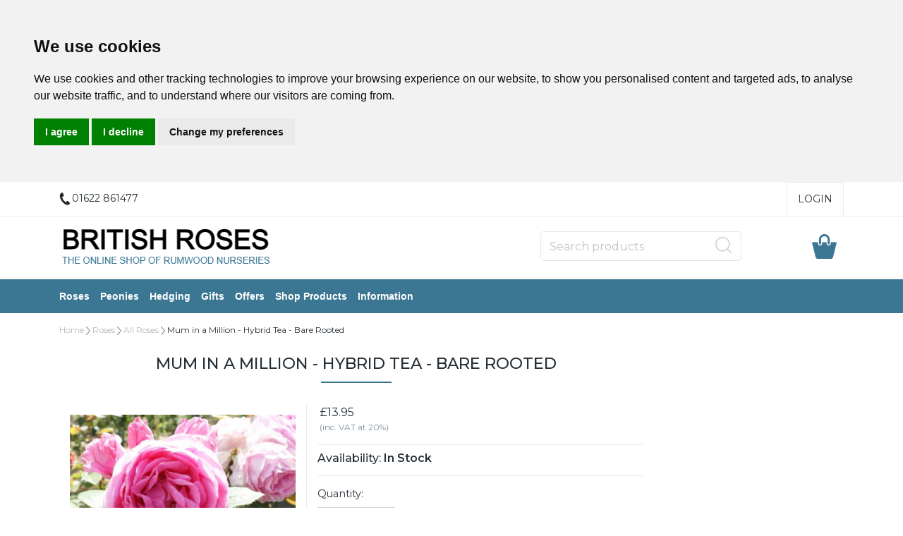

--- FILE ---
content_type: text/html
request_url: https://www.britishroses.co.uk/acatalog/Mum-in-a-Million-Bare-Rooted-HT.html
body_size: 58020
content:
<!doctype html><html lang="en"><head><title>Mum in a Million Rose - Bare Root Hybrid Tea Roses - British Roses</title><meta http-equiv="Content-Type" content="text/html; charset=iso-8859-1" /><meta name="viewport" content="width=device-width, initial-scale=1"><meta http-equiv="MSThemeCompatible" content="yes" /><meta name="keywords" content="Mum in a Million Rose,Mum in a Million,hybrid tea roses,hybrid tea,ht roses,bare root hybrid tea roses,bare root ht roses,british roses,rumwood nurseries,mail order,quality roses,uk deliveries" /><meta name="description" content="A large flowering hybrid tea rose. Also known as 'Millie'. Beautiful, shapely, cupped blooms, clear pink in colour are produced repeatedly throughout the summer into the autumn. Blooms carry an exceptionally beautiful fragrance. Foliage is dark green and glossy with a good bushy growing habit." /><link rel="canonical" href="https://www.britishroses.co.uk/acatalog/Mum-in-a-Million-Bare-Rooted-HT.html"><meta property="og:url" content="https://www.britishroses.co.uk/acatalog/Mum-in-a-Million-Bare-Rooted-HT.html" /><meta property="og:type" content="product" /><meta property="og:title" content="Mum in a Million - Hybrid Tea - Bare Rooted" /><meta property="og:description" content="A large flowering hybrid tea rose. Also known as 'Millie'. Beautiful, shapely, cupped blooms, clear pink in colour are produced repeatedly throughout the summer into the autumn. Blooms carry an exceptionally beautiful fragrance. Foliage is dark green and glossy with a good bushy growing habit. This rose makes the perfect mother's day gift or just a gift to give your special mum. Hardy. Good disease resistance. Grows to 100cm in height. (Mum in a Million - TM) Gift Card - If you are sending a rose to someone as a gift, click here to select your gift card and add your personal message  for just £2.00. Bare Rooted Roses - Items will be dispatched from November through to March, although we accept advance orders of Bare Root Roses at any time." /><meta property="og:image" content="https://www.britishroses.co.uk/acatalog/mum_in_a_million.jpg" /><!--[sd.hide]<Actinic:BASEHREF VALUE="https://www.britishroses.co.uk/acatalog/" FORCED=0 /> [sd.hide]--><!--[if IE]><link rel="shortcut icon" href="https://www.britishroses.co.uk/acatalog/favicon.ico"><![endif]--><link rel="shortcut icon" href="https://www.britishroses.co.uk/acatalog/favicon.ico"><link rel="icon" href="https://www.britishroses.co.uk/acatalog/favicon.ico"><link rel="apple-touch-icon" sizes="180x180" href="apple-touch-icon.png"><script type="application/ld+json">
{
"@context": "https://schema.org",
"@type": "Organization",
"email": "sales@britishroses.co.uk",
"telephone": "01622 861477",
"url": "https://www.britishroses.co.uk/",
"sameAs": [
"https://www.facebook.com/Rumwood-Nurseries-and-Garden-Centre-227485470619257/timeline/"
],
"address": {
"@type": "PostalAddress",
"addressLocality": "Kent",
"addressRegion": "ME17 3ND", 
"streetAddress": "Trading As - British Roses, Langley, Maidstone"
},
"image": "https://www.britishroses.co.uk/acatalog/logo.png",
"name": "Rumwoods Limited"
}
</script><script type="application/ld+json">
{
"@context": "https://schema.org",
"@type": "Product",
"productID": "626",
"url": "https://www.britishroses.co.uk/acatalog/Mum-in-a-Million-Bare-Rooted-HT.html",
"image": "mum_in_a_million.jpg",
"description":"A large flowering hybrid tea rose&#46; Also known as &#39;Millie&#39;&#46; Beautiful, shapely, cupped blooms, clear pink in colour are produced repeatedly throughout the summer into the autumn&#46; Blooms carry an exceptionally beautiful fragrance&#46; Foliage is dark green and glossy with a good bushy growing habit&#46; This rose makes the perfect mother&#39;s day gift or just a gift to give your special mum&#46; Hardy&#46; Good disease resistance&#46; Grows to 100cm in height&#46; &#40;Mum in a Million &#45; TM&#41;&#13;&#13;Gift Card &#45; If you are sending a rose to someone as a gift, click here to select your gift card and add your personal message  for just &#163;2&#46;00&#46;&#13;&#13;Bare Rooted Roses &#45; Items will be dispatched from November through to March, although we accept advance orders of Bare Root Roses at any time&#46;",
"itemCondition":"New",
"name": "Mum in a Million &#45; Hybrid Tea &#45; Bare Rooted",
"offers": {
"@type": "Offer",
"price": 13.95,
"priceCurrency": "GBP",
"availability": "https://schema.org/InStock"
}
}
</script><link rel="stylesheet" type="text/css" href="bootstrap.min.css" /><link rel="stylesheet" type="text/css" media="all" href="webslidemenu.css" /><link href="actinic.css" rel="stylesheet" type="text/css"><script src="jquery-3.5.1.min.js"></script><script type="text/javascript" src="jquery.validate.min.js?DAYNO=YJZB"></script><script type="text/javascript" src="sellerdeck.min.js?DAYNO=YJZB"></script>	<script type="text/javascript">
$(document).ready(function() {
SD.Responsive.CallFunctions();
});
</script><script language="javascript" type="text/javascript">
// START Configuration variables - alter with care
var nMaxRecent			= 12;		
var nTrimListTo		= 4;		
var nScrollBy			= 4;		
var bDisplayReversed	= true;		
var nKeepRecentHours	= 12;		
</script><!--[sd.hide]<Actinic:COOKIECHECK /> [sd.hide]--><script type="text/javascript">
<!--
var pg_nSectionImageMaxWidth = parseInt("0140", 10);
var pg_nProductImageMaxWidth = parseInt("0284", 10);
var pg_sSearchScript = "https://www.britishroses.co.uk/cgi-bin/ss000001.pl";
var pg_sCustomerAccountsCGIURL = 'https://www.britishroses.co.uk/cgi-bin/bb000001.pl';
var pg_sCheckoutURL = "https://www.britishroses.co.uk/cgi-bin/os000001.pl";
var pg_nProductImageWidth = parseInt("080", 10);
var pg_nProductImageHeight = parseInt("00", 10);
var pg_bEnableFilterCount = parseInt("01", 10);
var pg_sDefaultSortOrder = "4_2_0";
var pg_sSortOrdersPrependedToProdRefs = "2,4,6,7,8";
var pg_sSearchValidWordCharacters = 'abcdefghijklmnopqrstuvwxyzABCDEFGHIJKLMNOPQRSTUVWXYZ\'0123456789ŠŒŽšœžŸÀÁÂÃÄÅÆÇÈÉÊËÌÍÎÏÐÑÒÓÔÕÖØÙÚÛÜÝÞßàáâãäåæçèéêëìíîïðñòóôõöøùúûüýþÿ-';
// -->
</script><script type="text/plain" data-cookie-consent="functionality">
saveReferrer(); 
</script><script type="text/javascript">
AttachEvent(window, "load", ShowBackLink);
</script><script type="text/javascript">
var g_oConfig = {"bTaxIncl":1,"arrCurrs":[{"sSym": "&#163;","nDecs": 2,"nThous": 3,"sDecSep": ".","sThouSep": ",","sRate": "1"}],"bEstimateChoicePrices":0};
</script><script type="text/javascript">
var g_sUndeterminedPrice = '<span class="actrequiredcolor">Your price will depend on your choices below</span>';
AttachEvent(window, "load", function(){OnProdLoad('https://www.britishroses.co.uk/cgi-bin/dx000001.pl', 25);});
</script><script type="text/javascript">
// src="dpimagesupport.php" // V3.15 for MZP V5 - Adds file to Snapshot
</script><link rel="stylesheet" href="magiczoomplus.css" type="text/css" media="screen" /><script src="magiczoomplus.js" type="text/javascript"></script><script type="text/javascript">
var mzOptions = {
'onZoomReady': function(zoom_id){MagicZoom.switchTo(zoom_id, 0);},
'hint': 'once',
'opacity': 30,
'background-opacity': 70,
'show-title': 'bottom',
'zoom-fade': true
};
var mzMobileOptions = {zoomMode: 'magnifier'};

function mzpiconresize(){
// product, extended and fragment images
$( "a.MagicZoom[data-mzpimgw]" ).each(function(){			
var mainimage = $(this).find('img').first();				
var origwidth = $(this).attr('data-mzpimgw');
var currentwidth = mainimage.width();
var scalefactor = currentwidth / origwidth;
var maxscaledown = $(this).attr('data-mzpmaxs');
if ( maxscaledown && (scalefactor < maxscaledown) ) scalefactor = maxscaledown; 
var imgid = $(this).attr('data-mzpimgid');
$( "img.mz_icon[data-mzpimgid='" + imgid + "']" ).each(function(){	
var iconorigwidth = $(this).attr('width');
var iconorigheight = $(this).attr('height');
$(this).width(iconorigwidth * scalefactor);
$(this).height(iconorigheight * scalefactor);
});
});
}

$(document).ready(function(){

$('span.mzp-ptab-icons-left').parent('p.dsSetImageLeft').removeClass('dsSetImageLeft');
$(window).on("load",function(){setTimeout(mzpiconresize,100);});			
});
$(window).resize(function(){
mzpiconresize();
});
</script><style>#mega-menu {z-index:10000;}</style><script type="text/javascript">
var g_bPageUnloading = false;
window.addEventListener("pagehide", function(event) {
g_bPageUnloading = true;
console.info('SendCardToken: Navigating away');
});
</script><script type="text/javascript">

function UpdatePayPalPayLaterMessages(nPriceOverride)
{
MoveFilterPaypalMessages();

var listProducts = Array.from(document.querySelectorAll(".product-details, #product-page-body, .std-product-details, .product-page"));

$.each(listProducts, function(key, elemProduct )
{
// Grab child element of this .listing element that has the "pp-pay-later-message" classname

var elemMessage = elemProduct.querySelector(".pp-pay-later-message");
if (elemMessage)	
{
if (typeof(nPriceOverride) !== 'undefined')
{
elemMessage.setAttribute("data-pp-amount", nPriceOverride);
elemMessage.setAttribute("data-pp-placement", 'product');
return;
}
// element which contains the price.

var aProductPrice = $("span.product-price", $(elemProduct));
if (aProductPrice.length == 0)
{

aProductPrice = $("p.product-price", $(elemProduct));
}
if (aProductPrice.length > 0)	
{
$(aProductPrice).each(function(idx, sProductPrice)
{
var sInnerText = $(sProductPrice).text();
if (-1 < sInnerText.search(/[0-9,]+\.[0-9][0-9]/))
{
var nPrice = Number(sInnerText.match(/[0-9,]+\.[0-9][0-9]/)[0].replace(',',''));
// Set data-pp-amount on this element. The PayPal SDK continuously
// monitors message elements for changes to it's attributes, so the
// message is updated automatically to reflect this amount. This is
// useful if you need to update the amount based on cart amount, sales,
// coupon codes, etc.

elemMessage.setAttribute("data-pp-amount", nPrice);
elemMessage.setAttribute("data-pp-placement", 'product');
return false;
}
});
}
}
});
}

function MoveFilterPaypalMessages()
{
if (IsPayPalPayLaterEnabled()) 
{
$('.std-product-details').each(function(idx, elm) 
{
var $ppMessage = $('.desc-sec .pp-pay-later-message', $(elm));
if($ppMessage.length > 0)
{
$('.cart-sec', $(elm)).after($ppMessage);
}
});
}
}

function UpdateSwiftLoginInfo(oLoginInfo)
{
var oSwiftLoginArea = $('.sub-header-links:last ul, .wsdownmenu ul.wsdownmenu-list li:last');
if(!oSwiftLoginArea.length)
{
return;
}
oSwiftLoginArea.each(function(idx, elm) 
{
var childNodes = $(elm).children();
var nIndex = 0;
for(nIndex in childNodes)
{
if(childNodes[nIndex].tagName !== 'LI') 
{
var htmlCode = $(childNodes[nIndex]).html();
if(htmlCode.indexOf('/ss') > 0)
{
$(childNodes[nIndex]).remove();
break;
}
}
}
nIndex++;
var oInfoDiv = $('div:first', $(childNodes[nIndex]));
var sCurrentHtml = oInfoDiv.html();
var sServing = oLoginInfo.sServing;
sServing = sServing.replace('Buyer:', 'Hi,');
sServing = sServing.replace('|', '');
sServing = $.trim(sServing);
sCurrentHtml = sCurrentHtml.replace('<actinic:nowserving></actinic:nowserving>', sServing);
var sMyAccountUrl = oLoginInfo.sMyAccountUrl;
sMyAccountUrl = sMyAccountUrl.replace('|', '');
sCurrentHtml = sCurrentHtml.replace('<actinic:myaccount></actinic:myaccount>', sMyAccountUrl);
var sLogoutSimple = oLoginInfo.sLogoutSimple;
sLogoutSimple = sLogoutSimple.replace('&nbsp;', '');
sCurrentHtml = sCurrentHtml.replace('<actinic:logout_simple></actinic:logout_simple>', sLogoutSimple);
oInfoDiv.html(sCurrentHtml);
if(idx == 1)
{
oInfoDiv.remove();
$(elm).append(sCurrentHtml);
}
else
{
oInfoDiv.show();
}
});
}
</script><script type="text/javascript">
function GAPageName() 
{
var sPageName = window.location.pathname + window.location.search;
var override = document.getElementsByClassName('gtmPageOverride');
if (override.length)
{
sPageName = override[0].getAttribute('data-gtm-page');
}
else if (window.location.pathname == '/')
{
sPageName = 'index.html' + window.location.search;
}		
if (sPageName.substr(0,1) != '/')
{
sPageName = '/' + sPageName;
}	
return sPageName;
}
</script>	<script async src="https://www.googletagmanager.com/gtag/js?id=G-Q2DL7MVV90"></script><script type="text/plain" data-cookie-consent="tracking">
window.dataLayer = window.dataLayer || [];
function gtag(){dataLayer.push(arguments);}
gtag('js', new Date());
gtag('config', 'G-Q2DL7MVV90',
{
'page_path' : GAPageName(),
'anonymize_ip': true
}
);
</script><script src="popper.min.js"></script><script src="bootstrap.min.js"></script><script type="text/javascript" src="https://www.termsfeed.com/public/cookie-consent/4.1.0/cookie-consent.js" charset="UTF-8"></script><script type="text/javascript" charset="UTF-8">
document.addEventListener('DOMContentLoaded', function () {
cookieconsent.run({"notice_banner_type":"headline","consent_type":"express","palette":"light","language":"en_gb","page_load_consent_levels":["strictly-necessary"],"notice_banner_reject_button_hide":false,"preferences_center_close_button_hide":false,"website_name":"https://www.britishroses.co.uk/"});
});
</script><script type="text/plain" data-cookie-consent="strictly-necessary">
if (document.location.href.match(/#logout$/))
{
SetBusinessCookies();
}		
</script><script type="text/plain" data-cookie-consent="functionality">
setCookie('LAST_SECTION_URL', document.location.href);
</script><script type="text/plain" data-cookie-consent="functionality">
function WishListRememberMe() 
{
fillFormFromCookie();
$('#idWLLogin').on('click',function()
{
if($('#idWLRememberMe').val())
{
rememberMe();
}
});
};
function rememberMe()
{
setCookie('wishlistuserid',$('#idUser').val());
setCookie('wishlistremeberme',$('#idWLRememberMe').is(':checked'));
}
function fillFormFromCookie()
{
if(getCookie('wishlistuserid') != '') 
{
$('#idUser').val(getCookie('wishlistuserid'));
}
if(getCookie('wishlistremeberme') == 'true') 
{
$('#idWLRememberMe').prop('checked', true);
}
}
</script><script type="text/plain" data-cookie-consent="functionality">
saveReferrer(); 
</script><script type="text/plain" data-cookie-consent="functionality">
function SaveRecentProduct(sPid, sPname, sPprice, sThumb)
{
if ( sThumb == '' ) return;		
var aRecentViewed = new Array();
var aCurrentRecent = GetRecentFromCookie();
if ( aCurrentRecent )
{
for ( var i=0; i<aCurrentRecent.length; i++) if ( aCurrentRecent[i].sPid != sPid ) aRecentViewed.push(aCurrentRecent[i]);	
}	
aRecentViewed.push(new CreateRecentProduct(sPid, sPname, sPprice, sThumb));	
while ( aRecentViewed.length > nMaxRecent ) aRecentViewed.shift();		
SetRecentToCookie(aRecentViewed);
}
</script><noscript>Free cookie consent management tool by <a href="https://www.termsfeed.com/">TermsFeed</a></noscript>	<script>
/* This SetBackForwardButtons() function get from recentproductssupport.js to overwrite the default mouse pointer to not-allowed */
function SetBackForwardButtons()
{
var aRecentViewed = GetRecentFromCookie();
if ( aRecentViewed ) 	
{
var d; if ( d = document.getElementById('scrollbackrecent') ) 
{
d.disabled = (nStartPos <= 0);
d.style.cursor = (nStartPos <= 0) ? 'not-allowed' : 'pointer';
}
if ( d = document.getElementById('scrollforwardrecent') )
{
d.disabled = (nStartPos >= (aRecentViewed.length - nTrimListTo));
d.style.cursor = (nStartPos >= (aRecentViewed.length - nTrimListTo)) ? 'not-allowed' : 'pointer';
}
}
}
document.createElement('actinic:carterror');
</script><script src="jquery.bxslider.min.js"></script><link href="jquery.bxslider.min.css" rel="stylesheet" /><!--[if lt IE 9]><script src="//oss.maxcdn.com/html5shiv/3.7.3/html5shiv.min.js"></script><script src="//oss.maxcdn.com/respond/1.4.2/respond.min.js"></script><![endif]--></head><body onload="PreloadImages();" class=" Product-Page-content-body "><div class="paymentOverlay"><span class="paymentOverlayMessage" id="idPaymentOverlayMessage"></span></div> <div id="menu-overlay"></div><div id="header-support-xs" style="display: none;"></div><div class="header-section"><header><div class="sub-header d-none d-md-block"><div class="container"><div class="row"><div class="col-12 col-md-4 text-left"><a href="tel:01622 861477" class="header-phone-link"><span class="header-phone"><img src="phone-icon-black.png" alt="" /> 01622 861477</span></a></div><div class="col-12 col-md-8 text-right" style="font-size: 0;"><div style="display: inline-block;" class="sub-header-links"><ul class="d-flex justify-content-end "><Actinic:NOTINB2B><li><a href="https://www.britishroses.co.uk/cgi-bin/ss000001.pl?ACTION=LOGIN">Login</a></li></Actinic:NOTINB2B><Actinic:NOTINB2B><div style="display:none"></Actinic:NOTINB2B><div class="dropdown dropleft-custom"><button type="button" class="dropdown-toggle no-button dropdown-menu-right" data-toggle="dropdown"><span class="profile-text inline-me profile-name" style="display: none;"><Actinic:NOWSERVING/></span></button><div class="dropdown-menu dropdown-menu-right settings-bar"><script type="text/javascript">
$(document).ready(function() {
$(".profile-text").each(function(){
$(this).html( $(this).html().replace("Buyer:","").replace("Account:","").replace("|","").replace(/&nbsp;/g, '').trim());
$(this).css({"display":"block"});
if( $(this).hasClass("inline-me") ){
$(this).css({"display":"inline"});
}
});
setTimeout(function (){
profile_name = $(".sub-header .profile-text.profile-name .actlogout").text().trim().split(" ")[0];
if(profile_name.indexOf("Hi,") != -1){
$(".sub-header .profile-text.profile-name .actlogout").text("Hi, "+$(".sub-header .profile-text.profile-name .actlogout").text().trim().split(" ")[1]);
}
else{
$(".sub-header .profile-text.profile-name .actlogout").text("Hi, "+$(".sub-header .profile-text.profile-name .actlogout").text().trim().split(" ")[0]);
}
$(".sub-header .profile-text.profile-name .actlogout").css("display","inline");
},200);
});
</script><div class="dropdown-item no-active profile-text"><Actinic:MYACCOUNT/></div><div class="dropdown-item no-active profile-text"><Actinic:LOGOUT_SIMPLE/></div></div></div>	<Actinic:NOTINB2B></div></Actinic:NOTINB2B></ul></div></div></div></div></div><div class="header container"><div class="row"><div class="col-lg-6 col-md-4 col-sm-4 col-6 logo-area d-none d-lg-flex"><a href="../index.html"><img src="logo.png" width="302" height="54" border="0" alt="Online Catalogue" title="Rumwoods Limited Online Catalogue" class="logoimage img-responsive" /></a></div><div class="col-lg-6 p-md-x-15-only" style="display: flex; align-items: center; justify-content: flex-end; flex-wrap: wrap;"><div class="logo-area p-0 order-md-1 d-none d-md-flex d-lg-none"><a href="../index.html"><img src="logo.png" width="302" height="54" border="0" alt="Online Catalogue" title="Rumwoods Limited Online Catalogue" class="logoimage img-responsive" /></a></div><div class="order-md-3 order-lg-2 text-center" id="search-bar-desktop"><div class="col-12 col-lg-12 offset-lg-0 col-xl-12 quick-search p-0"><form name="simplesearch" method="get" action="https://www.britishroses.co.uk/cgi-bin/ss000001.pl"><div class="form-group m-0"><div class="input-group sb-input-group"><input type="hidden" name="page" value="search" /><input type="text" id="search-desktop" name="SS" size="18" placeholder="Search products" onfocus="this.value=''; AutoSuggest(this);" class="form-control quick-search-text" /><input type="hidden" name="PR" value="-1" /><input type="hidden" name="TB" value="O" /><input class="button quick-search-button" type="hidden" name="ACTION" /><span class="input-group-addon"><button class="button quick-search-button" type="submit" name="ACTION" value="Go!"><img class="quick-search-button" src="search-icon-gray.png" alt="Search"></button></span></div></div></form></div></div><div class="cart-area order-md-2 order-lg-3 p-md-0 pl-lg-0-only"><div class="d-flex justify-content-end align-items-start"><div class="profile-cart"><div class="shopping-cart text-right"><a class="d-block" href="https://www.britishroses.co.uk/cgi-bin/ca000001.pl?ACTION=SHOWCART" onclick="AppendParentSection(this)"><div class="header-cart d-flex justify-content-end align-items-center"><div class="img-sec"><img src="cart-icon-theme.png" alt="" /></div><div class="desc-sec"><span class="header-cart-money"><span></span><script type="text/plain" data-cookie-consent="functionality">
<!--
if (getCartItem(3) == 0) {
$('.header-cart-money span').html('£0.00');
}
if (getCartItem(3) == 1) {
$('.header-cart-money span').html(getCartItem(1));
}
if (getCartItem(3) > 1) {
$('.header-cart-money span').html(getCartItem(1));
}
var getCartItemTxtLen=0;
if( getCartItem(1) != 0 ){
var getCartItemTxt = getCartItem(1).replace("&#44;", ",");
getCartItemTxt = getCartItemTxt.replace("&#46;", ".");
getCartItemTxtLen = getCartItemTxt.length - 6;
if (getCartItemTxtLen>10){
$(".header-cart-money").css("font-size", "14px");
}
else if (getCartItemTxtLen>5){
$(".header-cart-money").css("font-size", "18px");
}
else{
$(".header-cart-money").css("font-size", "20px");
}
}
// -->
</script></span><span class="header-cart-count-new"><span></span><script type="text/plain" data-cookie-consent="functionality">
<!--
$(".header-cart-count-new span").html(getCartItem(3) + " item" + ((parseInt(getCartItem(3))!=1) ? "s" : "") );
// -->
</script></span></div></div></a></div></div></div></div></div>	</div></div><div class="mobile-header container"> 		<div class="row align-items-center justify-content-between flex-nowrap"><div class="d-flex"><nav class="mobile-nav d-flex align-items-center justify-content-center" role="navigation"><a class="wsdownmenu-animated-arrow wsdownmenu-lines header-icon-link"><img src="menu.png" alt="" /></a></nav><div class="mobile-margin mobile-search d-flex align-items-center justify-content-center"><a id="search-icon" class="header-icon-link"><img src="search-icon-xs.png" class="quick-search-button" alt="Search"></a></div></div><div class="logo-area text-center d-flex align-items-center justify-content-center"><span class="large-logo"><a href="../index.html"><img src="logo.png" width="302" height="54" border="0" alt="Online Catalogue" title="Rumwoods Limited Online Catalogue" class="logoimage img-responsive" /></a></span><span class="small-logo"><a href="../index.html"><img src="logo.png" width="302" height="54" border="0" alt="Online Catalogue" title="Rumwoods Limited Online Catalogue" class="logoimage img-responsive" /></a></span></div><div class="d-flex"><div class="mobile-margin mobile-phone d-flex align-items-center justify-content-center"><a class="header-icon-link" href="tel:01622 861477"><img src="phone-icon-xs.png" alt=""></a></div><div class="mobile-margin mobile-cart d-flex align-items-center justify-content-center"><a class="header-icon-link" href="https://www.britishroses.co.uk/cgi-bin/ca000001.pl?ACTION=SHOWCART" onclick="AppendParentSection(this)"><img src="cart-icon-theme.png" alt=""><span class="mobile-cart"><span></span><script type="text/plain" data-cookie-consent="functionality">
<!--
$('.mobile-cart span').html(getCartItem(3));
// -->	
</script></span></a></div></div>			</div><div class="search-area col-12 text-center"  id="search-bar" style="display:none;"><div class="col-xs-12 quick-search"><form name="simplesearch" method="get" action="https://www.britishroses.co.uk/cgi-bin/ss000001.pl"><div class="form-group"><div class="input-group sb-input-group"><input type="hidden" name="page" value="search" /><input type="text" id="search" name="SS" size="18" placeholder="Search products" onfocus="this.value=''; AutoSuggest(this);" class="form-control quick-search-text" /><input type="hidden" name="PR" value="-1" /><input type="hidden" name="TB" value="O" /><input class="button quick-search-button" type="hidden" name="ACTION" value="Go!" /><span class="input-group-addon"><button class="button quick-search-button" type="submit" name="ACTION" value="Go!"><img class="quick-search-button" src="search-icon-gray.png" alt="Search"></button> </span>						</div></div></form></div></div></div></header><span class="full-width"><nav class="wsdownmenu clearfix" role="navigation"><div class="row row-mobile align-items-center"><ul id="mega-menu" class="wsdown-mobile wsdownmenu-list   "><li class="main-link"><a id="main-link1" href="Roses.html" >Roses</a><div class="megamenu clearfix" id="tc1" style="display:block;"><ul class="col-md-6 col-12 link-list">  <li><a class="dropheading title" href="Potted-Roses.html">Potted Roses</a> </ul><ul class="col-md-6 col-12 link-list">  <li><a class="dropheading title" href="Bare-Root-Roses.html">Bare Root Roses</a> </ul><ul class="col-md-6 col-12 link-list">  <li><a class="dropheading title" href="List-Of-All-Roses-p1.html">All Roses</a> </ul><ul class="col-md-6 col-12 link-list">  <li><a class="dropheading title" href="Rose-Catalogue.html">Rose Catalogue</a> </ul><ul class="col-md-6 col-12 link-list">  <li><a class="dropheading title" href="Roses-A-to-Z.html">Roses A to Z</a> </ul><ul class="col-md-6 col-12 link-list">  <li><a class="dropheading title" href="Delivery-of-Roses.html">Delivery of Roses</a> </ul><ul class="col-md-6 col-12 link-list">  <li><a class="dropheading title" href="Special-Roses.html">Special Occasion Roses</a> </ul><ul class="col-md-6 col-12 link-list">  <li><a class="dropheading title" href="Rose-Collections.html">Rose Collections</a> </ul><ul class="col-md-6 col-12 link-list">  <li><a class="dropheading title" href="Roses-for-Difficult-Areas.html">Roses for Difficult Areas</a> </ul><ul class="col-md-6 col-12 link-list">  <li><a class="dropheading title" href="Roses-of-the-Year-p1.html">Roses of the Year</a> </ul><ul class="col-md-6 col-12 link-list">  <li><a class="dropheading title" href="Planting-Roses.html">Planting Roses</a> </ul></div></li><li class="main-link"><a id="main-link2" href="Peonies.html" >Peonies</a><div class="megamenu clearfix" id="tc2" style="display:block;"><ul class="col-md-6 col-12 link-list">  <li><a class="dropheading title" href="Peony-Catalogue-p1.html">Peony Catalogue</a> </ul><ul class="col-md-6 col-12 link-list">  <li><a class="dropheading title" href="Delivery-of-Peonies.html">Delivery of Peonies</a> </ul><ul class="col-md-6 col-12 link-list">  <li><a class="dropheading title" href="Benefits-of-Peonies.html">Benefits of Peonies</a> </ul><ul class="col-md-6 col-12 link-list">  <li><a class="dropheading title" href="Planting-Peonies.html">Planting Peonies</a> </ul></div></li><li class="main-link"><a id="main-link3" href="Hedging.html" >Hedging</a><div class="megamenu clearfix" id="tc3" style="display:block;"><ul class="col-md-6 col-12 link-list">  <li><a class="dropheading title" href="Hedging-Catalogue-p1.html">Hedging Catalogue</a> </ul><ul class="col-md-6 col-12 link-list">  <li><a class="dropheading title" href="Why-Plant-Hedging.html">Benefits of Hedging</a> </ul><ul class="col-md-6 col-12 link-list">  <li><a class="dropheading title" href="Planting-Hedging.html">Planting Hedging</a> </ul></div></li><li class="main-link"><a id="main-link4" href="Gifts.html" >Gifts</a><div class="megamenu clearfix" id="tc4" style="display:block;"><ul class="col-md-6 col-12 link-list">  <li><a class="dropheading title" href="Rose-Gift-Collections-p1.html">Rose Gift Sets</a> </ul><ul class="col-md-6 col-12 link-list">  <li><a class="dropheading title" href="Gift-Cards.html">Gift Cards</a> </ul></div></li><li class="main-link"><a id="main-link5" href="Special-Offers.html">Offers</a></li><li class="main-link"><a id="main-link6" href="Shop-Products.html" >Shop Products</a><div class="megamenu clearfix" id="tc6" style="display:block;"><ul class="col-md-6 col-12 link-list">  <li><a class="dropheading title" href="Pruners.html">Garden Tools</a> </ul><ul class="col-md-6 col-12 link-list">  <li><a class="dropheading title" href="Gardening-Gloves.html">Gloves</a> </ul><ul class="col-md-6 col-12 link-list">  <li><a class="dropheading title" href="Plant-Care.html">Plant Care</a> </ul></div></li><li class="overeight"><a id="main-link-brochure" href="javascript:undefined;">Information</a><div class="megamenu clearfix" id="tc99" style="display:block;"><ul class="col-md-6 col-12 link-list"><li><a class="dropheading title" href="../index.html" >Home</a></li></ul><ul class="col-md-6 col-12 link-list"><li><a class="dropheading title" href="About-Us.html" >About Us</a></li></ul><ul class="col-md-6 col-12 link-list"><li><a class="dropheading title" href="Contact-Us.html" >Contact Us</a></li></ul><ul class="col-md-6 col-12 link-list"><li><a class="dropheading title" href="Find-Us.html" >Find Us</a></li></ul><ul class="col-md-6 col-12 link-list"><li><a class="dropheading title" href="Garden-Centres.html" >Garden Centres</a></li></ul><ul class="col-md-6 col-12 link-list"><li><a class="dropheading title" href="Wholesale-Trade.html" >Wholesale & Trade</a></li></ul><ul class="col-md-6 col-12 link-list"><li><a class="dropheading title" href="Terms-Conditions.html" >Terms & Conditions</a></li></ul><ul class="col-md-6 col-12 link-list"><li><a class="dropheading title" href="Privacy-Security.html" >Privacy & Security</a></li></ul></div></li><li class="undereight"><a role="button" data-toggle="collapse" data-target="#MegamenuBrochure" href="javascript:undefined;"> Information <img src="rightArrowWhite.png" alt="" /></a><div class="collapse" id="MegamenuBrochure"><ul>    <li><a href="../index.html" >Home</a></li></ul><ul>    <li><a href="About-Us.html" >About Us</a></li></ul><ul>    <li><a href="Contact-Us.html" >Contact Us</a></li></ul><ul>    <li><a href="Find-Us.html" >Find Us</a></li></ul><ul>    <li><a href="Garden-Centres.html" >Garden Centres</a></li></ul><ul>    <li><a href="Wholesale-Trade.html" >Wholesale & Trade</a></li></ul><ul>    <li><a href="Terms-Conditions.html" >Terms & Conditions</a></li></ul><ul>    <li><a href="Privacy-Security.html" >Privacy & Security</a></li></ul></div></li><style>
@media (min-width:768px) {
.overeight {}
.undereight {display:none!Important;}
}
@media (max-width:767px) {
.overeight {display:none!Important;}
.undereight {}
#mega-menu li.undereight a {color:#fff;}
#mega-menu li.undereight a:hover {color:#f2f2f2;}
} 
</style><li class="d-flex d-md-none"><Actinic:NOTINB2B><a href="https://www.britishroses.co.uk/cgi-bin/ss000001.pl?ACTION=LOGIN" class="header-sub-link">Login</a></Actinic:NOTINB2B><Actinic:NOTINB2B><div style="display:none"></Actinic:NOTINB2B><div class="dropdown dropleft-custom"><button type="button" class="dropdown-toggle no-button dropdown-menu-right" data-toggle="dropdown"><span class="profile-text inline-me profile-name" style="display: none;"><Actinic:NOWSERVING/></span></button><div class="dropdown-menu dropdown-menu-right settings-bar"><script type="text/javascript">
$(document).ready(function() {
$(".profile-text").each(function(){
$(this).html( $(this).html().replace("Buyer:","").replace("Account:","").replace("|","").replace(/&nbsp;/g, '').trim());
$(this).css({"display":"block"});
if( $(this).hasClass("inline-me") ){
$(this).css({"display":"inline"});
}
});
setTimeout(function (){
profile_name = $(".sub-header .profile-text.profile-name .actlogout").text().trim().split(" ")[0];
if(profile_name.indexOf("Hi,") != -1){
$(".sub-header .profile-text.profile-name .actlogout").text("Hi, "+$(".sub-header .profile-text.profile-name .actlogout").text().trim().split(" ")[1]);
}
else{
$(".sub-header .profile-text.profile-name .actlogout").text("Hi, "+$(".sub-header .profile-text.profile-name .actlogout").text().trim().split(" ")[0]);
}
$(".sub-header .profile-text.profile-name .actlogout").css("display","inline");
},200);
});
</script><div class="dropdown-item no-active profile-text"><Actinic:MYACCOUNT/></div><div class="dropdown-item no-active profile-text"><Actinic:LOGOUT_SIMPLE/></div></div></div>	<Actinic:NOTINB2B></div></Actinic:NOTINB2B></li></ul></div></nav></span></div><section><div class="container pt-0"><div class="row"><script type="text/template" id="PaginationLinksTemplate">
<Actinic:PAGINATION_PRODUCTSPERPAGE>
12
</Actinic:PAGINATION_PRODUCTSPERPAGE>
<Actinic:PAGINATION_INCLUDEFULLPAGE>
1	
</Actinic:PAGINATION_INCLUDEFULLPAGE>
<Actinic:PAGINATION_VISIBLELINKS>
5	
</Actinic:PAGINATION_VISIBLELINKS>
<Actinic:PAGINATION_HEADER>	
<strong>
Page:
</strong>	
</Actinic:PAGINATION_HEADER>
<Actinic:PAGINATION_SHOWFIRSTURL>	
<a href="<ACTINIC:PAGINATION_URLLINK></ACTINIC:PAGINATION_URLLINK>"> Show First 12 Product(s) </a>	
</Actinic:PAGINATION_SHOWFIRSTURL>
<Actinic:PAGINATION_FIRSTPAGEURL>
&nbsp;<a href="<ACTINIC:PAGINATION_URLLINK></ACTINIC:PAGINATION_URLLINK>"> << </a>
</Actinic:PAGINATION_FIRSTPAGEURL>
<Actinic:PAGINATION_PREVPAGEURL>
&nbsp;<a href="<ACTINIC:PAGINATION_URLLINK></ACTINIC:PAGINATION_URLLINK>"> < </a>
</Actinic:PAGINATION_PREVPAGEURL>
<Actinic:PAGINATION_LINKSPAGEURL>
&nbsp;<a href="<ACTINIC:PAGINATION_URLLINK></ACTINIC:PAGINATION_URLLINK>"><ACTINIC:PAGINATION_INDEX></ACTINIC:PAGINATION_INDEX></a>
</Actinic:PAGINATION_LINKSPAGEURL>
<Actinic:PAGINATION_NEXTPAGEURL>
&nbsp;<a href="<ACTINIC:PAGINATION_URLLINK></ACTINIC:PAGINATION_URLLINK>"> > </a>
</Actinic:PAGINATION_NEXTPAGEURL>
<Actinic:PAGINATION_LASTPAGEURL>
&nbsp;<a href="<ACTINIC:PAGINATION_URLLINK></ACTINIC:PAGINATION_URLLINK>"> >> </a>
</Actinic:PAGINATION_LASTPAGEURL>
<Actinic:PAGINATION_FULLPAGEURL>
&nbsp;<a href="<ACTINIC:PAGINATION_URLLINK></ACTINIC:PAGINATION_URLLINK>"> View All (<ACTINIC:PAGINATION_PRODUCTCOUNT></ACTINIC:PAGINATION_PRODUCTCOUNT>) </a>
</Actinic:PAGINATION_FULLPAGEURL>
</script><div id="idBreadcrumbsTop" class="breadcrumb-top col-sm-12 hidden-xs"><p class="text_breadcrumbs"><a href="../index.html" class="ajs-bc-home" target="_self">Home</a>&nbsp;<img src="rightArrow.png" alt="" />&nbsp;<a href="Roses.html" target="_self" class="link_breadcrumbs">Roses</a>&nbsp;<img src="rightArrow.png" alt="" />&nbsp;<a href="List-Of-All-Roses-p1.html" target="_self" class="link_breadcrumbs">All Roses</a>&nbsp;<img src="rightArrow.png" alt="" />&nbsp;<span class="ajs-bc-prod">Mum in a Million &#45; Hybrid Tea &#45; Bare Rooted</span></p></div></div></div></section><section  ><div class="container pt-0"><div class="row flex-wrap flex-lg-nowrap pl-md-0 side-bar-exist right-bar product-page"><div class="content-body fragments-0"><div class="col-12"><a name="a626"></a>		<form method="post" class="imageOnLeftTextWrappedAround" action="https://www.britishroses.co.uk/cgi-bin/ca000001.pl" novalidate > <input type="hidden" name="SID" value="25" /><input type="hidden" name="PAGE" value="PRODUCT" /><input type="hidden" name="PAGEFILENAME" value="Mum-in-a-Million-Bare-Rooted-HT.html" /><Actinic:SECTION BLOB='A00025.cat'/><div class="d-flex flex-wrap flex-md-nowrap"><div class="col-12 p-0"><h1 class="product-name theme-title col-12">Mum in a Million &#45; Hybrid Tea &#45; Bare Rooted</h1> <div class="row m-0">					<div class="col-md-5 col-12 text-center d-flex align-items-center product-image-wrapper "><div style="width: 100%;" class="py-15 py-15-mzp-ptab-icons-below"><img class="mzmaxwidth-284" src="mum_in_a_million.jpg" id="im-a626" border="0" title="Mum in a Million - Hybrid Tea - Bare Rooted" alt="Mum in a Million - Hybrid Tea - Bare Rooted" /></div></div><div class="col-12 col-md-7 mt-4 mt-md-0 px-xs-0 product-details-sec" style="opacity: 0;"><div class="row"><div id="price" class="col-12"><div id="id626DynamicPrice" class="dynamic-price-sec text-center mt-15" style="display: none"><span class="product-price"></span></div><Actinic:PRICES PROD_REF="626" RETAIL_PRICE_PROMPT="Price:"><div id="id626StaticPrice" class="static-price"><span class="product-price"><span class="price"><span class="price-num">&nbsp;£13.95 </span> <span class="each">&nbsp;each</span></span><span class="vat-msg"> &nbsp;(inc. VAT at 20%)</span></span></div></Actinic:PRICES><script type="text/javascript">
g_mapProds['626'] = {"sProdRef":"626","nPrice":1395,"sTax1Rate":"20","sTax2Rate":"","nPricingModel":0,"bOvrStaticPrice":1,"bSequentialChoices":1,"bAssemblyProduct":0};
</script><div class="d-flex justify-content-between align-items-center border-tb"><div class="availability"><label for="">Availability:</label> <strong><style="bold,color:ff0000;">In Stock</p></strong></div>
</div>
</div>
</div>
<div class="custom-error">
<Actinic:CartError ProdRef="626"/>
</div>
<div id="idVars626">
</div>
<div class="d-flex flex-wrap align-items-end justify-content-between">
<fieldset class="form-group quantity-box w-50 w-md-100">
<div class="row align-items-center">
<div class="input-group col-12">
<!-- This code is used when the quantity box is visible to all customers -->
<label>Quantity:</label>
<input class="form-control input-number text-center input-lg" type="number" name="Q_626" value="1" onpaste="QuantityChanged(this, 'https://www.britishroses.co.uk/cgi-bin/dx000001.pl', 25)" onkeyup="QuantityChanged(this, 'https://www.britishroses.co.uk/cgi-bin/dx000001.pl', 25)"/>
</div>
</div>
</fieldset>
<div class="d-block d-md-none">
<div class="feefoproductlogo">
</div>
</div>
</div>
<div class="product-links">
</div>
<div class="d-flex flex-wrap" style="margin-top: 15px;">
<div class="add-to-cart">
<span id="RemoveIfOutOfStock_ATC_626" class="ActinicRTS" >
<!-- This code is used when the cart button is visible to all customers -->
<button class="ActinicRTS btn btn-lg d-flex add-to-cart-btn" name="_626" onclick="return ValidateChoices(&#34;626&#34;);">
<!-- <img src="cart-icon-w.png" class="cartIcon" alt=""> -->
<span class="btn-text">Add to Cart</span>
</button>
</span>
</div>
<div class="d-none d-md-block feefoproductlogo-sec">
<div class="feefoproductlogo">
</div>
</div>
</div>
</div>
</div>
<div class="col-lg-12 mt-0 mt-md-3 mt-lg-0 p-0">
<ul class="nav nav-tabs">
<li class=" nav-item active"><a data-toggle="tab" class="nav-link active show" href="#home">Description</a></li>
<li class="nav-item"><a data-toggle="tab" class="nav-link" href="#menu1">Delivery &amp; Returns</a></li>
</ul>
<div class="tab-content">
<div id="home" class="tab-pane fade in active show">
<h3>Product Description</h3>
<p>A large flowering hybrid tea rose&#46; Also known as &#39;Millie&#39;&#46; Beautiful&#44; shapely&#44; cupped blooms&#44; clear pink in colour are produced repeatedly throughout the summer into the autumn&#46; Blooms carry an exceptionally beautiful fragrance&#46; Foliage is dark green and glossy with a good bushy growing habit&#46; This rose makes the perfect mother&#39;s day gift or just a gift to give your special mum&#46; Hardy&#46; Good disease resistance&#46; Grows to 100cm in height&#46; &#40;Mum in a Million &#45; TM&#41;<br /><br /><strong>Gift Card</strong> &#45; If you are sending a rose to someone as a gift&#44; click <strong><a href="https://www.britishroses.co.uk/cgi-bin/ss000001.pl?PRODREF=50&amp;NOLOGIN=1" target="_self">here to select your gift card and add your personal message </a></strong> for just &#163;2&#46;00&#46;<br /><br /><strong>Bare Rooted Roses</strong> &#45; Items will be dispatched from November through to March&#44; although we accept advance orders of Bare Root Roses at any time&#46;</p>
</div>
<div id="menu1" class="tab-pane fade">
<h3>Delivery &amp; Returns</h3>
<p><a href="Delivery-of-Roses.html">Select this link for details on the delivery of our roses.</a></br><a href="Terms-Conditions.html">Select this link for details on our Bare Rooted Rose and Potted Rose Guarantee.</a></p>
</div>
</div>
</div>
</div>
</div>
</form>
</div>
</div>
<div class="side-bar right-side-bar">
<div class="side-bar-inner">
<div class="marketing-side-bar pl-md-0 d-none d-lg-block"></div>
</div>
</div>
</div>
</div>
</section>
<section style="background: #fafafa; padding-bottom: 35px;">
<div class="container sub-footer">
<div class="footer-product-sec marketing  d-block d-lg-none ">
</div>
<div class="footer-product-sec best-seller-sec ">
</div>
<script language="javascript" type="text/javascript">
// START Configuration variables - alter with care
var nMaxRecent			= 12;		
var nTrimListTo		= 4;		
var nScrollBy			= 4;		
var bDisplayReversed	= true;		
var nKeepRecentHours	= 12;		
</script>					<div id="recenthtlist" class="w-100 footer-product-sec"><textarea disabled id="rphtml"> **sRecentPrefix**				<div class="d-flex flex-wrap align-items-center justify-content-end position-relative"><h3 class="theme-title"><span>Recently Viewed</span></h3><div class="button-sec"><button class="btn btn-default pull-left recenthtbuttonleft" id="scrollforwardrecent" type="button" value="<< Previous" onclick="ScrollForwardRecent();"><img src="icon-left-arrow-black.png" alt="Previous" /></button><button class="btn btn-default pull-right recenthtbuttonright" id="scrollbackrecent" type="button" value="    Next >>" onclick="ScrollBackRecent();"><img src="icon-right-arrow-black.png" alt="Next" /></button></div></div><div class="d-flex flex-wrap justify-content-center footer-product-list recent-products marketing-list"> **sRecentImageRowPrefix**	 **sRecentImageItem**			<div class="marketing-list-entry navigateOnClick"><div class="thumbnail no-price-thumbnail"><a class="col-xs-12 text-center close-btn" href="javascript:DeleteRecent('_PID_', true), hideOrShowFooterProductSec();"><img src="icon-close-black.png" alt="Close" /></a><div class="image"><a _HREF_="_SSURL_?PRODREF=_PID_&NOLOGIN=1" class="d-flex align-items-center justify-content-center overflow-hidden"><img class="lazyload img-responsive" border="0" width="75" data-src="_THUMB_" src="_THUMB_" alt="_NAME_" /></a></div><div class="caption"><a class="product-name" _HREF_="_SSURL_?PRODREF=_PID_&NOLOGIN=1" ><span>_NAME_</span></a></div><p class="product-info"><a class="add-to-cart-btn" href="_SSURL_?PRODREF=_PID_&NOLOGIN=1"><img src="cart-icon-w.png" class="cartIcon" alt=""></a></p></div></div> **sRecentImageRowSuffix**	 **sRecentDescRowPrefix**	 **sRecentDescItem**			 **sRecentDescRowSuffix**	 **sRecentPriceRowPrefix**	</div> **sRecentPriceItem**			 **sRecentPriceRowSuffix**	 **sRecentDeleteRowPrefix**	 **sRecentDeleteItem**		 **sRecentDeleteRowSuffix**	 **sRecentSuffix**				 **sRecentEmptyList**			</textarea>						<script type="text/javascript">

var ssURL = 'https://www.britishroses.co.uk/cgi-bin/ss000001.pl';
var catalogDir = '';

var rpbits = document.getElementById('rphtml').value.split('**');
for ( i=1; i<rpbits.length; i+=2) eval('var ' + rpbits[i] + ' = rpbits[i+1];');

DisplayRecentProducts(true);
</script></div><script type="text/plain" data-cookie-consent="functionality">
SaveRecentProduct('626', 'Mum in a Million &#45; Hybrid Tea &#45; Bare Rooted', '£13.95', 'mum_in_a_million.jpg');	
</script></div>			</section>	<footer><div id="footer"><div class="container"><div class="row">	<div class="col-md-3 col-12"><address><h3>contact</h3><p><b class="d-block">Address</b> Rumwoods Limited<br> Trading As - British Roses<br> Langley, Maidstone<br> Kent	<br> United Kingdom</p><p><b class="d-block">phone</b> <a href="tel:01622 861477">01622 861477</a><br></p></address></div>		<div class="col-md-3 col-12"><h3>CUSTOMER SERVICES</h3><ul class="list-group footer-list"><li class="list group item"> <a href="Contact-Us.html">Contact Us</a></li><li class="list group item"> <a href="Wholesale-Trade.html">Wholesale &amp; Trade</a></li><li class="list-group-item"><a href="https://www.britishroses.co.uk/cgi-bin/ss000001.pl?ACTION=LOGIN" onclick="AppendParentSection(this)">Login</a></li><li class="list-group-item"><a href="sitemap.html">Site Map</a></li></ul></div><div class="col-md-3 col-12"><div><h3>INFORMATION</h3><ul class="list-group footer-list"><li class="list group item"> <a href="About-Us.html">About Us</a></li><li class="list group item"> <a href="Find-Us.html">Find Us</a></li><li class="list group item"> <a href="Garden-Centres.html">Garden Centres</a></li><li class="list group item"> <a href="#" id="open_preferences_center">Cookie Preferences</a></li><li class="list group item"> <a href="Privacy-Security.html">Privacy &amp; Security</a></li><li class="list group item"> <a href="Terms-Conditions.html">Terms &amp; Conditions</a></li></ul></div></div><div class="col-md-3 col-12 pr-0-md"><div><h3>follow us</h3><div class="social-icons"><a class="facebook" href="https://www.facebook.com/Rumwood-Nurseries-and-Garden-Centre-227485470619257/timeline/" target="new_window"><svg xmlns="http://www.w3.org/2000/svg" xmlns:xlink="http://www.w3.org/1999/xlink" version="1.1" id="Capa_1" x="0px" y="0px" width="20" height="20" viewBox="0 0 470.513 470.513" style="enable-background:new 0 0 470.513 470.513;" xml:space="preserve"><g><g> <path d="M271.521,154.17v-40.541c0-6.086,0.28-10.8,0.849-14.13c0.567-3.335,1.857-6.615,3.859-9.853 c1.999-3.236,5.236-5.47,9.706-6.708c4.476-1.24,10.424-1.858,17.85-1.858h40.539V0h-64.809c-37.5,0-64.433,8.897-80.803,26.691 c-16.368,17.798-24.551,44.014-24.551,78.658v48.82h-48.542v81.086h48.539v235.256h97.362V235.256h64.805l8.566-81.086H271.521z" data-original="#000000" class="active-path" data-old_color="#000000" fill="#FFFFFF"/></g></g> </svg></a><a class="instagram" href=" https://www.instagram.com/rumwoodsgardencentre" target="new_window"><svg xmlns="http://www.w3.org/2000/svg" xmlns:xlink="http://www.w3.org/1999/xlink" version="1.1" id="Capa_1" x="0px" y="0px" viewBox="0 0 512 512" style="enable-background:new 0 0 512 512;" xml:space="preserve" width="20" height="20"><g><g> <g> <path d="M363.273,0H148.728C66.719,0,0,66.719,0,148.728v214.544C0,445.281,66.719,512,148.728,512h214.544 C445.281,512,512,445.281,512,363.273V148.728C512,66.719,445.281,0,363.273,0z M472,363.272C472,423.225,423.225,472,363.273,472 H148.728C88.775,472,40,423.225,40,363.273V148.728C40,88.775,88.775,40,148.728,40h214.544C423.225,40,472,88.775,472,148.728 V363.272z" data-original="#000000" class="active-path" data-old_color="#000000" fill="#FFFFFF"/> </g> </g><g> <g> <path d="M256,118c-76.094,0-138,61.906-138,138s61.906,138,138,138s138-61.906,138-138S332.094,118,256,118z M256,354 c-54.037,0-98-43.963-98-98s43.963-98,98-98s98,43.963,98,98S310.037,354,256,354z" data-original="#000000" class="active-path" data-old_color="#000000" fill="#FFFFFF"/> </g> </g><g> <g> <circle cx="396" cy="116" r="20" data-original="#000000" class="active-path" data-old_color="#000000" fill="#FFFFFF"/> </g> </g></g> </svg></a></div></div></div></div></div><div class="container"><p class="text-center copyright-border"><span class="d-block">Copyright &copy; 2026 Rumwoods Limited. All rights reserved.</span><span class="d-block">VAT No.: 203148900.</span><span class="d-block"> Company No. 07317855.</span></p></div></div><div id="postfooter" class="d-none"><div class="container"><div class="row">				<p class="col-6">&copy; 2014-2017 Rumwoods Limited</p><p class="col-6 text-right"> Tax No. VAT No. 203148900</p>	</div></div></div></footer><a href="javascript:" id="return-to-top"><svg width="18" height="18" version="1.1" id="Capa_1" xmlns="http://www.w3.org/2000/svg" xmlns:xlink="http://www.w3.org/1999/xlink" x="0px" y="0px" viewBox="0 0 477.175 477.175" style="enable-background:new 0 0 477.175 477.175;" xml:space="preserve"> <g><path d="M360.731,229.075l-225.1-225.1c-5.3-5.3-13.8-5.3-19.1,0s-5.3,13.8,0,19.1l215.5,215.5l-215.5,215.5 c-5.3,5.3-5.3,13.8,0,19.1c2.6,2.6,6.1,4,9.5,4c3.4,0,6.9-1.3,9.5-4l225.1-225.1C365.931,242.875,365.931,234.275,360.731,229.075z "/></g> </svg></a><script type="text/javascript" language="javascript" src="webslidemenu.js"></script><script type="text/javascript">
var g_sAJAXScriptURL = 'https://www.britishroses.co.uk/cgi-bin/aj000001.pl';
AddAJAXBreadcrumbTrail('626','Mum in a Million &#45; Hybrid Tea &#45; Bare Rooted');
AJAXCall();
</script><script src="lazyload.min.js"></script><script type="text/javascript">
if (!("ontouchstart" in document.documentElement)) {
document.documentElement.className += " no-touch";
}
$(".chkbox").click(function(e) {
$(this).toggleClass("active");
});
function hideOrShowFooterProductSec(){
$(".footer-product-sec").each(function(){
if ($(this).find("div").length == 0 ){
$(this).hide();
}
});
}
$(document).ready(function() {
$(".mobile-nav").click(function(){
$(".header-section").toggleClass("active");
});
$(".imageOnLeftTextWrappedAround #discount-list a").each(function(){
var discount_href = $(this).attr("href");
discount_href = discount_href + "&SS="+jQuery('<div />').html("All Roses").text();
$(this).attr("href", discount_href);
});
if($(".imageOnLeftTextWrappedAround .product-price:visible").length>1){
$(".imageOnLeftTextWrappedAround .static-price").addClass("discounts-applied");
if($("#price").find(".static-price").length == 0){
var combinedHTML = "";
$("#price .online-price").each(function () {
combinedHTML += $(this).html();
});
$("#price .online-price").not(':first').remove();
$("#price .online-price").html(combinedHTML).wrap("<div class='static-price discounts-applied'></div>");
}
}
$(".online-price-sec").each(function(){
if($(this).find(".online-price").length>1){
$(this).addClass("discounts-applied");
}
});
$(".imageOnLeftTextWrappedAround.product-listing, .regularProductSummary").each(function(){
if( $(this).find(".static-price").find(".product-price:visible").length>1 ){
$(this).find(".static-price").addClass("discounts-applied");
}
});
$(".product-price-sec").each(function(){
if( $(this).find(".product-price:visible").length>1 ){
$(this).find(".product-price:visible").addClass("discounts-applied");
$(this).addClass("discounts-applied");
$(this).find(".product-price-row").addClass("discounts-applied");
}
});
$(".imageOnLeftTextWrappedAround .product-details-sec").css("opacity","1");
$(".cart-ref.ref").each(function(){
if($(this).find("span").text().trim() == "Ref:"){
$(this).addClass('d-none');
}
});
$("#coupon-apply-btn").click(function(){
if( $("input[name='COUPONCODE']").val().trim() == "" ){
return false;
}
});
$('.filter-list .collapse').on('show.bs.collapse', function () {
$(this).prev().addClass('active');
});
$('.filter-list .collapse').on('hide.bs.collapse', function () {
$(this).prev().removeClass('active');
});
if( $("#productFiltersLeft .sidebar-filter-element form").length > 0 ){
$("#productFiltersLeft .sidebar-filter-element form").css({opacity: 0.0, visibility: "visible"}).animate({opacity: 1}, 4000);
}
hideOrShowFooterProductSec();
$("<div class='menu-bg'></div>").prependTo("li .megamenu");
$(".checkbox").each(function(){
if( $(this).find("input[type=checkbox]").prop("checked") ){
$(this).addClass("active");
}
else{
$(this).removeClass("active");						
}
});
});
$(document).ready(function() {
$(".quantityButton").addClass("btn btn-number");
$(".slide-container").each(function(){
if ( $(this).find(".bx-viewport").height() > 0 ){
$(this).css("max-height", ($(this).find(".bx-viewport").height())+"px");
}
else {
$(this).css("max-height", "400px");
}
});
});
$( "#toggle-account" ).unbind("click").click(function(e) {
if (e.target == this ){
$(this).find("input[type=checkbox]").prop("checked", !$(this).find("input[type=checkbox]").prop("checked"));
if( $(this).find("input[type=checkbox]").prop("checked") )
$( "#create-account" ).fadeIn();
else
$( "#create-account" ).fadeOut();
return;
}
else{
if(e.target.id == $(this).find("input[type=checkbox]").attr("id") ){
//$(this).toggleClass("active");
if( $(this).find("input[type=checkbox]").prop("checked") )
$( "#create-account" ).fadeIn();
else
$( "#create-account" ).fadeOut();
return;
}
}
});
$(".ajs-attr").click(function(e) {
if (e.target == this){
$(this).parent( "li" ).siblings("li").find("label").removeClass("active");
$(this).toggleClass("active");
}
});
$( ".fragment" ).appendTo( $( ".section-info .col-md-8" ) );
$("img.lazyload").lazyload();
$("#search-icon").click (function() {
$("#search-bar").toggle (200);
});
$( ".cart-cell > .input-group > input[type='NUMBER']" ).addClass( "form-control input-number text-center cart-qty" );
var g_timerUpdateCart;
g_timerUpdateCart = 0;
function UpdateCart(nQty)
{
if (document.getElementById("idBtnUpdate"))
{
if (nQty === undefined || nQty > 0) 
{
if (g_timerUpdateCart)
{
window.clearTimeout(g_timerUpdateCart);
}
g_timerUpdateCart = window.setTimeout(function() 
{
document.getElementById("idBtnUpdate").click();
g_timerUpdateCart = 0;
},
1000);
}
}
}
function RemoveItem(element, nQty)
{	
$(element).val("on");
$("#idBtnUpdate").click();
}
$(window).scroll(function() {
if ($(this).scrollTop() >= 50) {        
$('#return-to-top').fadeIn(200);    
} else {
$('#return-to-top').fadeOut(200);   
}
});
$('#return-to-top').click(function() {      
$('body,html').animate({
scrollTop : 0                       
}, 500);
});
(function($) {
jQuery(document).ready(function(){
jQuery("nav .wsdownmenu-list >li").hover(function(){
if (jQuery(this).find("div").length) {
jQuery("#menu-overlay").addClass("menu-activated");
}			
}, function(){
jQuery("#menu-overlay").removeClass("menu-activated");
});
$(".nxt-child, .prev-child").click(function (e) {
$(this).siblings("input[type=submit]").click();
});
$(".product-listing-outer").each(function() {
$(this).parent(".product-details").addClass("mb-0");
});
});	
})(jQuery);
$(".button.quick-search-button").click(function(e){
if ($('.quick-search-text:visible').val() == "" ){
return false;
}
return true;
});
function OnPagination(nPageNumber)
{
AppendUseStorageHash(g_eFilterSettings.PAGINATION);									
RetrieveProductDetails(nPageNumber, false);	
$("html, body").animate({
scrollTop:($("#sectionName").offset().top-56)}, 
"slow");
}
$(window).resize(function(){
if($(window).width()>767 && $(".header-section").hasClass("active")){
$(".header-section").removeClass("active");
}
});
// Use the conventional $ prefix for variables that hold jQuery objects.
var g_MarketingSliders = [];
// If the only purpose of the windowWidth() function is to set the slide variables,
// it can be renamed and rewritten to supply the full configuration object instead.
function buildSliderConfiguration() {
// When possible, you should cache calls to jQuery functions to improve performance.
var windowWidth = $(window).width();
var numberOfVisibleSlides, slideborder, isInfiniteLoop = false;
$(".marketing-list-slider").each(function() {
var _this = $(this);
if (windowWidth < 420 ){
numberOfVisibleSlides = 1;
slideborder = 0;
if(_this.find(".marketing-list-entry").length > 1) {
isInfiniteLoop = true;
}
} else if (windowWidth < 768) {
numberOfVisibleSlides = 2;
slideborder = 15;
if(_this.find(".marketing-list-entry").length > 2) {
isInfiniteLoop = true;
}
} else if (windowWidth < 1200) {
numberOfVisibleSlides = 3;
slideborder = 15;
if(_this.find(".marketing-list-entry").length > 3) {
isInfiniteLoop = true;
}
} else {
numberOfVisibleSlides = 4;
slideborder = 15;
if(_this.find(".marketing-list-entry").length > 4) {
isInfiniteLoop = true;
}
}
});
return {
pager: false,
controls: true,
auto: true,
slideWidth: 1000,
startSlide: 0,
nextText: ' ',
prevText: ' ',
adaptiveHeight: true,
moveSlides: 1,
slideMargin: slideborder,
minSlides: numberOfVisibleSlides,
maxSlides: numberOfVisibleSlides,
pause 		: 20000,
touchEnabled: false,
infiniteLoop: isInfiniteLoop,
};
}
// or to reload the slider when its size changes.
function configureSlider() {
var config = buildSliderConfiguration();
$(".marketing-list-slider").each(function(index) {
var _this = $(this);
if (g_MarketingSliders[index] && g_MarketingSliders[index].reloadSlider) {
// If the slider has already been initialized, reload it.
g_MarketingSliders[index].reloadSlider(config);
} else {
// Otherwise, initialize the slider.
g_MarketingSliders[index] = _this.bxSlider(config);
}
});
}
$(document).ready(function() {
// Configure the slider every time its size changes.
$(window).on("orientationchange resize", configureSlider);
// Configure the slider once on page load.
configureSlider();
});
fOldmoveSizeDependentComponents = window.SD.moveSizeDependentComponents;

window.SD.moveSizeDependentComponents = function()
{
fOldmoveSizeDependentComponents();
$(".marketing-list-slider").each(function(index) {
$(this).trigger('sd:resize'); 
});
}
</script><div id="fb-root"></div><script>
(function(w, d, s) {
function goSocial(){
setTimeout(
function ()
{
var js, fjs = d.getElementsByTagName(s)[0], load = function(url, id) {
if (d.getElementById(id)) {return;}
js = d.createElement(s); js.src = url; js.id = id;
fjs.parentNode.insertBefore(js, fjs);
};
load('https://connect.facebook.net/en_GB/all.js#xfbml=1', 'facebook-jssdk');
},
1000);
}
if (w.addEventListener) { w.addEventListener("load", goSocial, false); }
else if (w.attachEvent) { w.attachEvent("onload",goSocial); }
}(window, document, 'script'));
</script><script src="stickUp.min.js"></script><script type="text/javascript">
function headerSticky(){
if ( $(".mobile-header:visible").length > 0 ){
$('#header-support-xs').css("height", ($(".header-section").height()+10)+"px");
}
else{
$('#header-support-xs').css("height", "50px");
}
}
headerSticky();
$(window).resize(function(){
headerSticky();
});
"use strict";
var app = function(window, document, $) {
var docElem = document.documentElement,
_userAgentInit = function() {
docElem.setAttribute("data-useragent", navigator.userAgent)
},
_init = function() {
_userAgentInit(), $("header+span.full-width").stickUp({
scrollHide: false,
zIndex: 100,
})
};
return {
init: _init
}
}(window, document, jQuery);
! function() {
app.init()
}();
</script><!--[Sellerdeck Swift v2.0.0]--></body></html>

--- FILE ---
content_type: text/html
request_url: https://www.britishroses.co.uk/cgi-bin/dx000001.pl?ACTION=GETALLPRICES&SID=25&timestamp=1769642772006
body_size: 30875
content:
{"559":{"Tax1":283,"Total":1412,"Tax2":0},"443":{"Tax1":216,"Total":1079,"Tax2":0},"959":{"Tax1":283,"Total":1412,"Tax2":0},"882":{"Tax1":233,"Total":1162,"Tax2":0},"358":{"Tax1":233,"Total":1162,"Tax2":0},"331":{"Tax1":233,"Total":1162,"Tax2":0},"737":{"Tax1":233,"Total":1162,"Tax2":0},"560":{"Tax1":249,"Total":1246,"Tax2":0},"767":{"Tax1":233,"Total":1162,"Tax2":0},"580":{"Tax1":233,"Total":1162,"Tax2":0},"898":{"Tax1":249,"Total":1246,"Tax2":0},"798":{"Tax1":266,"Total":1329,"Tax2":0},"805":{"Tax1":249,"Total":1246,"Tax2":0},"512":{"Tax1":583,"Total":2912,"Tax2":0},"437":{"Tax1":216,"Total":1079,"Tax2":0},"463":{"Tax1":249,"Total":1246,"Tax2":0},"517":{"Tax1":266,"Total":1329,"Tax2":0},"458":{"Tax1":283,"Total":1412,"Tax2":0},"451":{"Tax1":283,"Total":1412,"Tax2":0},"220":{"Tax1":266,"Total":1329,"Tax2":0},"454":{"Tax1":233,"Total":1162,"Tax2":0},"846":{"Tax1":216,"Total":1079,"Tax2":0},"722":{"Tax1":283,"Total":1412,"Tax2":0},"634":{"Tax1":583,"Total":2912,"Tax2":0},"578":{"Tax1":266,"Total":1329,"Tax2":0},"934":{"Tax1":283,"Total":1412,"Tax2":0},"695":{"Tax1":283,"Total":1412,"Tax2":0},"978":{"Tax1":233,"Total":1162,"Tax2":0},"728":{"Tax1":249,"Total":1246,"Tax2":0},"742":{"Tax1":266,"Total":1329,"Tax2":0},"378":{"Tax1":233,"Total":1162,"Tax2":0},"325":{"Tax1":216,"Total":1079,"Tax2":0},"889":{"Tax1":266,"Total":1329,"Tax2":0},"572":{"Tax1":583,"Total":2912,"Tax2":0},"350":{"Tax1":266,"Total":1329,"Tax2":0},"968":{"Tax1":233,"Total":1162,"Tax2":0},"675":{"Tax1":266,"Total":1329,"Tax2":0},"540":{"Tax1":249,"Total":1246,"Tax2":0},"226":{"Tax1":233,"Total":1162,"Tax2":0},"684":{"Tax1":249,"Total":1246,"Tax2":0},"527":{"Tax1":233,"Total":1162,"Tax2":0},"431":{"Tax1":233,"Total":1162,"Tax2":0},"861":{"Tax1":266,"Total":1329,"Tax2":0},"382":{"Tax1":266,"Total":1329,"Tax2":0},"337":{"Tax1":266,"Total":1329,"Tax2":0},"340":{"Tax1":266,"Total":1329,"Tax2":0},"311":{"Tax1":233,"Total":1162,"Tax2":0},"833":{"Tax1":249,"Total":1246,"Tax2":0},"982":{"Tax1":249,"Total":1246,"Tax2":0},"571":{"Tax1":583,"Total":2912,"Tax2":0},"825":{"Tax1":283,"Total":1412,"Tax2":0},"389":{"Tax1":233,"Total":1162,"Tax2":0},"917":{"Tax1":266,"Total":1329,"Tax2":0},"926":{"Tax1":266,"Total":1329,"Tax2":0},"548":{"Tax1":249,"Total":1246,"Tax2":0},"859":{"Tax1":216,"Total":1079,"Tax2":0},"739":{"Tax1":233,"Total":1162,"Tax2":0},"876":{"Tax1":583,"Total":2912,"Tax2":0},"966":{"Tax1":233,"Total":1162,"Tax2":0},"992":{"Tax1":249,"Total":1246,"Tax2":0},"662":{"Tax1":216,"Total":1079,"Tax2":0},"418":{"Tax1":266,"Total":1329,"Tax2":0},"933":{"Tax1":249,"Total":1246,"Tax2":0},"783":{"Tax1":299,"Total":1496,"Tax2":0},"758":{"Tax1":199,"Total":996,"Tax2":0},"236":{"Tax1":249,"Total":1246,"Tax2":0},"706":{"Tax1":266,"Total":1329,"Tax2":0},"218":{"Tax1":583,"Total":2912,"Tax2":0},"348":{"Tax1":266,"Total":1329,"Tax2":0},"789":{"Tax1":266,"Total":1329,"Tax2":0},"834":{"Tax1":649,"Total":3246,"Tax2":0},"285":{"Tax1":233,"Total":1162,"Tax2":0},"772":{"Tax1":583,"Total":2912,"Tax2":0},"993":{"Tax1":266,"Total":1329,"Tax2":0},"627":{"Tax1":583,"Total":2912,"Tax2":0},"234":{"Tax1":583,"Total":2912,"Tax2":0},"594":{"Tax1":266,"Total":1329,"Tax2":0},"715":{"Tax1":266,"Total":1329,"Tax2":0},"388":{"Tax1":266,"Total":1329,"Tax2":0},"364":{"Tax1":233,"Total":1162,"Tax2":0},"653":{"Tax1":266,"Total":1329,"Tax2":0},"486":{"Tax1":233,"Total":1162,"Tax2":0},"509":{"Tax1":266,"Total":1329,"Tax2":0},"569":{"Tax1":266,"Total":1329,"Tax2":0},"976":{"Tax1":233,"Total":1162,"Tax2":0},"716":{"Tax1":233,"Total":1162,"Tax2":0},"1000":{"Tax1":249,"Total":1246,"Tax2":0},"686":{"Tax1":233,"Total":1162,"Tax2":0},"485":{"Tax1":266,"Total":1329,"Tax2":0},"391":{"Tax1":249,"Total":1246,"Tax2":0},"778":{"Tax1":283,"Total":1412,"Tax2":0},"743":{"Tax1":233,"Total":1162,"Tax2":0},"685":{"Tax1":266,"Total":1329,"Tax2":0},"523":{"Tax1":583,"Total":2912,"Tax2":0},"720":{"Tax1":266,"Total":1329,"Tax2":0},"288":{"Tax1":266,"Total":1329,"Tax2":0},"460":{"Tax1":283,"Total":1412,"Tax2":0},"723":{"Tax1":249,"Total":1246,"Tax2":0},"586":{"Tax1":266,"Total":1329,"Tax2":0},"453":{"Tax1":266,"Total":1329,"Tax2":0},"324":{"Tax1":249,"Total":1246,"Tax2":0},"244":{"Tax1":283,"Total":1412,"Tax2":0},"637":{"Tax1":583,"Total":2912,"Tax2":0},"351":{"Tax1":233,"Total":1162,"Tax2":0},"595":{"Tax1":233,"Total":1162,"Tax2":0},"246":{"Tax1":283,"Total":1412,"Tax2":0},"999":{"Tax1":283,"Total":1412,"Tax2":0},"690":{"Tax1":249,"Total":1246,"Tax2":0},"488":{"Tax1":216,"Total":1079,"Tax2":0},"752":{"Tax1":199,"Total":996,"Tax2":0},"1012":{"Tax1":649,"Total":3246,"Tax2":0},"835":{"Tax1":283,"Total":1412,"Tax2":0},"430":{"Tax1":266,"Total":1329,"Tax2":0},"447":{"Tax1":266,"Total":1329,"Tax2":0},"536":{"Tax1":249,"Total":1246,"Tax2":0},"379":{"Tax1":583,"Total":2912,"Tax2":0},"415":{"Tax1":216,"Total":1079,"Tax2":0},"901":{"Tax1":266,"Total":1329,"Tax2":0},"452":{"Tax1":249,"Total":1246,"Tax2":0},"342":{"Tax1":249,"Total":1246,"Tax2":0},"862":{"Tax1":233,"Total":1162,"Tax2":0},"579":{"Tax1":266,"Total":1329,"Tax2":0},"295":{"Tax1":233,"Total":1162,"Tax2":0},"480":{"Tax1":233,"Total":1162,"Tax2":0},"341":{"Tax1":233,"Total":1162,"Tax2":0},"438":{"Tax1":583,"Total":2912,"Tax2":0},"535":{"Tax1":233,"Total":1162,"Tax2":0},"683":{"Tax1":283,"Total":1412,"Tax2":0},"444":{"Tax1":583,"Total":2912,"Tax2":0},"541":{"Tax1":266,"Total":1329,"Tax2":0},"508":{"Tax1":249,"Total":1246,"Tax2":0},"221":{"Tax1":233,"Total":1162,"Tax2":0},"558":{"Tax1":249,"Total":1246,"Tax2":0},"417":{"Tax1":249,"Total":1246,"Tax2":0},"881":{"Tax1":266,"Total":1329,"Tax2":0},"765":{"Tax1":233,"Total":1162,"Tax2":0},"897":{"Tax1":283,"Total":1412,"Tax2":0},"784":{"Tax1":266,"Total":1329,"Tax2":0},"312":{"Tax1":266,"Total":1329,"Tax2":0},"507":{"Tax1":283,"Total":1412,"Tax2":0},"405":{"Tax1":249,"Total":1246,"Tax2":0},"260":{"Tax1":583,"Total":2912,"Tax2":0},"573":{"Tax1":266,"Total":1329,"Tax2":0},"1002":{"Tax1":216,"Total":1079,"Tax2":0},"237":{"Tax1":283,"Total":1412,"Tax2":0},"370":{"Tax1":249,"Total":1246,"Tax2":0},"762":{"Tax1":199,"Total":996,"Tax2":0},"638":{"Tax1":266,"Total":1329,"Tax2":0},"734":{"Tax1":249,"Total":1246,"Tax2":0},"875":{"Tax1":233,"Total":1162,"Tax2":0},"567":{"Tax1":283,"Total":1412,"Tax2":0},"416":{"Tax1":283,"Total":1412,"Tax2":0},"914":{"Tax1":233,"Total":1162,"Tax2":0},"380":{"Tax1":266,"Total":1329,"Tax2":0},"965":{"Tax1":266,"Total":1329,"Tax2":0},"300":{"Tax1":283,"Total":1412,"Tax2":0},"824":{"Tax1":216,"Total":1079,"Tax2":0},"661":{"Tax1":249,"Total":1246,"Tax2":0},"286":{"Tax1":266,"Total":1329,"Tax2":0},"800":{"Tax1":583,"Total":2912,"Tax2":0},"381":{"Tax1":233,"Total":1162,"Tax2":0},"906":{"Tax1":266,"Total":1329,"Tax2":0},"392":{"Tax1":283,"Total":1412,"Tax2":0},"254":{"Tax1":283,"Total":1412,"Tax2":0},"678":{"Tax1":283,"Total":1412,"Tax2":0},"605":{"Tax1":283,"Total":1412,"Tax2":0},"373":{"Tax1":216,"Total":1079,"Tax2":0},"607":{"Tax1":283,"Total":1412,"Tax2":0},"773":{"Tax1":266,"Total":1329,"Tax2":0},"813":{"Tax1":233,"Total":1162,"Tax2":0},"759":{"Tax1":166,"Total":829,"Tax2":0},"644":{"Tax1":233,"Total":1162,"Tax2":0},"851":{"Tax1":249,"Total":1246,"Tax2":0},"927":{"Tax1":233,"Total":1162,"Tax2":0},"235":{"Tax1":283,"Total":1412,"Tax2":0},"301":{"Tax1":249,"Total":1246,"Tax2":0},"694":{"Tax1":233,"Total":1162,"Tax2":0},"436":{"Tax1":249,"Total":1246,"Tax2":0},"816":{"Tax1":266,"Total":1329,"Tax2":0},"568":{"Tax1":249,"Total":1246,"Tax2":0},"874":{"Tax1":266,"Total":1329,"Tax2":0},"652":{"Tax1":249,"Total":1246,"Tax2":0},"265":{"Tax1":233,"Total":1162,"Tax2":0},"296":{"Tax1":283,"Total":1412,"Tax2":0},"975":{"Tax1":266,"Total":1329,"Tax2":0},"791":{"Tax1":266,"Total":1329,"Tax2":0},"493":{"Tax1":266,"Total":1329,"Tax2":0},"916":{"Tax1":233,"Total":1162,"Tax2":0},"386":{"Tax1":283,"Total":1412,"Tax2":0},"796":{"Tax1":583,"Total":2912,"Tax2":0},"445":{"Tax1":266,"Total":1329,"Tax2":0},"366":{"Tax1":216,"Total":1079,"Tax2":0},"844":{"Tax1":216,"Total":1079,"Tax2":0},"329":{"Tax1":233,"Total":1162,"Tax2":0},"525":{"Tax1":233,"Total":1162,"Tax2":0},"787":{"Tax1":266,"Total":1329,"Tax2":0},"272":{"Tax1":233,"Total":1162,"Tax2":0},"919":{"Tax1":249,"Total":1246,"Tax2":0},"746":{"Tax1":233,"Total":1162,"Tax2":0},"534":{"Tax1":266,"Total":1329,"Tax2":0},"400":{"Tax1":249,"Total":1246,"Tax2":0},"744":{"Tax1":583,"Total":2912,"Tax2":0},"888":{"Tax1":216,"Total":1079,"Tax2":0},"633":{"Tax1":249,"Total":1246,"Tax2":0},"1011":{"Tax1":649,"Total":3246,"Tax2":0},"557":{"Tax1":283,"Total":1412,"Tax2":0},"718":{"Tax1":266,"Total":1329,"Tax2":0},"468":{"Tax1":249,"Total":1246,"Tax2":0},"287":{"Tax1":233,"Total":1162,"Tax2":0},"475":{"Tax1":266,"Total":1329,"Tax2":0},"441":{"Tax1":583,"Total":2912,"Tax2":0},"868":{"Tax1":233,"Total":1162,"Tax2":0},"990":{"Tax1":583,"Total":2912,"Tax2":0},"294":{"Tax1":266,"Total":1329,"Tax2":0},"413":{"Tax1":233,"Total":1162,"Tax2":0},"932":{"Tax1":283,"Total":1412,"Tax2":0},"764":{"Tax1":266,"Total":1329,"Tax2":0},"672":{"Tax1":249,"Total":1246,"Tax2":0},"349":{"Tax1":233,"Total":1162,"Tax2":0},"769":{"Tax1":249,"Total":1246,"Tax2":0},"983":{"Tax1":649,"Total":3246,"Tax2":0},"275":{"Tax1":249,"Total":1246,"Tax2":0},"803":{"Tax1":583,"Total":2912,"Tax2":0},"515":{"Tax1":283,"Total":1412,"Tax2":0},"853":{"Tax1":583,"Total":2912,"Tax2":0},"751":{"Tax1":233,"Total":1162,"Tax2":0},"606":{"Tax1":249,"Total":1246,"Tax2":0},"724":{"Tax1":583,"Total":2912,"Tax2":0},"691":{"Tax1":283,"Total":1412,"Tax2":0},"666":{"Tax1":216,"Total":1079,"Tax2":0},"432":{"Tax1":283,"Total":1412,"Tax2":0},"519":{"Tax1":583,"Total":2912,"Tax2":0},"860":{"Tax1":583,"Total":2912,"Tax2":0},"346":{"Tax1":266,"Total":1329,"Tax2":0},"911":{"Tax1":216,"Total":1079,"Tax2":0},"427":{"Tax1":583,"Total":2912,"Tax2":0},"677":{"Tax1":249,"Total":1246,"Tax2":0},"907":{"Tax1":233,"Total":1162,"Tax2":0},"708":{"Tax1":583,"Total":2912,"Tax2":0},"650":{"Tax1":649,"Total":3246,"Tax2":0},"333":{"Tax1":266,"Total":1329,"Tax2":0},"710":{"Tax1":216,"Total":1079,"Tax2":0},"590":{"Tax1":266,"Total":1329,"Tax2":0},"895":{"Tax1":266,"Total":1329,"Tax2":0},"323":{"Tax1":649,"Total":3246,"Tax2":0},"856":{"Tax1":249,"Total":1246,"Tax2":0},"664":{"Tax1":249,"Total":1246,"Tax2":0},"545":{"Tax1":266,"Total":1329,"Tax2":0},"224":{"Tax1":249,"Total":1246,"Tax2":0},"588":{"Tax1":249,"Total":1246,"Tax2":0},"646":{"Tax1":266,"Total":1329,"Tax2":0},"756":{"Tax1":199,"Total":996,"Tax2":0},"446":{"Tax1":233,"Total":1162,"Tax2":0},"262":{"Tax1":283,"Total":1412,"Tax2":0},"617":{"Tax1":266,"Total":1329,"Tax2":0},"352":{"Tax1":283,"Total":1412,"Tax2":0},"1006":{"Tax1":249,"Total":1246,"Tax2":0},"251":{"Tax1":249,"Total":1246,"Tax2":0},"426":{"Tax1":583,"Total":2912,"Tax2":0},"542":{"Tax1":233,"Total":1162,"Tax2":0},"996":{"Tax1":233,"Total":1162,"Tax2":0},"369":{"Tax1":233,"Total":1162,"Tax2":0},"651":{"Tax1":283,"Total":1412,"Tax2":0},"961":{"Tax1":283,"Total":1412,"Tax2":0},"279":{"Tax1":266,"Total":1329,"Tax2":0},"956":{"Tax1":233,"Total":1162,"Tax2":0},"629":{"Tax1":266,"Total":1329,"Tax2":0},"498":{"Tax1":233,"Total":1162,"Tax2":0},"483":{"Tax1":283,"Total":1412,"Tax2":0},"256":{"Tax1":266,"Total":1329,"Tax2":0},"810":{"Tax1":266,"Total":1329,"Tax2":0},"372":{"Tax1":249,"Total":1246,"Tax2":0},"574":{"Tax1":233,"Total":1162,"Tax2":0},"920":{"Tax1":216,"Total":1079,"Tax2":0},"660":{"Tax1":583,"Total":2912,"Tax2":0},"428":{"Tax1":266,"Total":1329,"Tax2":0},"887":{"Tax1":249,"Total":1246,"Tax2":0},"227":{"Tax1":283,"Total":1412,"Tax2":0},"977":{"Tax1":266,"Total":1329,"Tax2":0},"566":{"Tax1":233,"Total":1162,"Tax2":0},"526":{"Tax1":266,"Total":1329,"Tax2":0},"869":{"Tax1":249,"Total":1246,"Tax2":0},"806":{"Tax1":266,"Total":1329,"Tax2":0},"500":{"Tax1":233,"Total":1162,"Tax2":0},"264":{"Tax1":266,"Total":1329,"Tax2":0},"255":{"Tax1":249,"Total":1246,"Tax2":0},"790":{"Tax1":233,"Total":1162,"Tax2":0},"533":{"Tax1":233,"Total":1162,"Tax2":0},"359":{"Tax1":266,"Total":1329,"Tax2":0},"918":{"Tax1":233,"Total":1162,"Tax2":0},"604":{"Tax1":216,"Total":1079,"Tax2":0},"1001":{"Tax1":249,"Total":1246,"Tax2":0},"556":{"Tax1":216,"Total":1079,"Tax2":0},"717":{"Tax1":583,"Total":2912,"Tax2":0},"462":{"Tax1":283,"Total":1412,"Tax2":0},"232":{"Tax1":266,"Total":1329,"Tax2":0},"414":{"Tax1":249,"Total":1246,"Tax2":0},"1014":{"Tax1":649,"Total":3246,"Tax2":0},"477":{"Tax1":583,"Total":2912,"Tax2":0},"843":{"Tax1":249,"Total":1246,"Tax2":0},"815":{"Tax1":583,"Total":2912,"Tax2":0},"671":{"Tax1":283,"Total":1412,"Tax2":0},"225":{"Tax1":266,"Total":1329,"Tax2":0},"330":{"Tax1":266,"Total":1329,"Tax2":0},"632":{"Tax1":283,"Total":1412,"Tax2":0},"263":{"Tax1":249,"Total":1246,"Tax2":0},"991":{"Tax1":283,"Total":1412,"Tax2":0},"394":{"Tax1":583,"Total":2912,"Tax2":0},"360":{"Tax1":233,"Total":1162,"Tax2":0},"692":{"Tax1":249,"Total":1246,"Tax2":0},"610":{"Tax1":233,"Total":1162,"Tax2":0},"514":{"Tax1":233,"Total":1162,"Tax2":0},"931":{"Tax1":266,"Total":1329,"Tax2":0},"725":{"Tax1":283,"Total":1412,"Tax2":0},"663":{"Tax1":283,"Total":1412,"Tax2":0},"513":{"Tax1":266,"Total":1329,"Tax2":0},"615":{"Tax1":266,"Total":1329,"Tax2":0},"476":{"Tax1":233,"Total":1162,"Tax2":0},"854":{"Tax1":266,"Total":1329,"Tax2":0},"969":{"Tax1":283,"Total":1412,"Tax2":0},"797":{"Tax1":583,"Total":2912,"Tax2":0},"766":{"Tax1":266,"Total":1329,"Tax2":0},"510":{"Tax1":233,"Total":1162,"Tax2":0},"393":{"Tax1":249,"Total":1246,"Tax2":0},"449":{"Tax1":266,"Total":1329,"Tax2":0},"293":{"Tax1":233,"Total":1162,"Tax2":0},"658":{"Tax1":249,"Total":1246,"Tax2":0},"274":{"Tax1":249,"Total":1246,"Tax2":0},"549":{"Tax1":249,"Total":1246,"Tax2":0},"659":{"Tax1":583,"Total":2912,"Tax2":0},"967":{"Tax1":266,"Total":1329,"Tax2":0},"645":{"Tax1":583,"Total":2912,"Tax2":0},"469":{"Tax1":283,"Total":1412,"Tax2":0},"682":{"Tax1":583,"Total":2912,"Tax2":0},"635":{"Tax1":583,"Total":2912,"Tax2":0},"353":{"Tax1":249,"Total":1246,"Tax2":0},"575":{"Tax1":583,"Total":2912,"Tax2":0},"375":{"Tax1":283,"Total":1412,"Tax2":0},"984":{"Tax1":649,"Total":3246,"Tax2":0},"788":{"Tax1":233,"Total":1162,"Tax2":0},"979":{"Tax1":283,"Total":1412,"Tax2":0},"709":{"Tax1":249,"Total":1246,"Tax2":0},"1005":{"Tax1":283,"Total":1412,"Tax2":0},"310":{"Tax1":266,"Total":1329,"Tax2":0},"589":{"Tax1":216,"Total":1079,"Tax2":0},"303":{"Tax1":233,"Total":1162,"Tax2":0},"250":{"Tax1":283,"Total":1412,"Tax2":0},"614":{"Tax1":249,"Total":1246,"Tax2":0},"501":{"Tax1":583,"Total":2912,"Tax2":0},"215":{"Tax1":233,"Total":1162,"Tax2":0},"687":{"Tax1":283,"Total":1412,"Tax2":0},"960":{"Tax1":249,"Total":1246,"Tax2":0},"278":{"Tax1":233,"Total":1162,"Tax2":0},"818":{"Tax1":249,"Total":1246,"Tax2":0},"490":{"Tax1":216,"Total":1079,"Tax2":0},"387":{"Tax1":249,"Total":1246,"Tax2":0},"245":{"Tax1":249,"Total":1246,"Tax2":0},"626":{"Tax1":233,"Total":1162,"Tax2":0},"543":{"Tax1":266,"Total":1329,"Tax2":0},"267":{"Tax1":249,"Total":1246,"Tax2":0},"826":{"Tax1":249,"Total":1246,"Tax2":0},"461":{"Tax1":249,"Total":1246,"Tax2":0},"583":{"Tax1":283,"Total":1412,"Tax2":0},"257":{"Tax1":233,"Total":1162,"Tax2":0},"782":{"Tax1":649,"Total":3246,"Tax2":0},"757":{"Tax1":166,"Total":829,"Tax2":0},"809":{"Tax1":233,"Total":1162,"Tax2":0},"332":{"Tax1":583,"Total":2912,"Tax2":0},"425":{"Tax1":233,"Total":1162,"Tax2":0},"591":{"Tax1":233,"Total":1162,"Tax2":0},"745":{"Tax1":266,"Total":1329,"Tax2":0},"832":{"Tax1":283,"Total":1412,"Tax2":0},"736":{"Tax1":266,"Total":1329,"Tax2":0},"539":{"Tax1":283,"Total":1412,"Tax2":0},"781":{"Tax1":233,"Total":1162,"Tax2":0},"603":{"Tax1":249,"Total":1246,"Tax2":0},"828":{"Tax1":233,"Total":1162,"Tax2":0},"276":{"Tax1":216,"Total":1079,"Tax2":0},"565":{"Tax1":266,"Total":1329,"Tax2":0},"620":{"Tax1":233,"Total":1162,"Tax2":0},"520":{"Tax1":583,"Total":2912,"Tax2":0},"850":{"Tax1":249,"Total":1246,"Tax2":0},"891":{"Tax1":583,"Total":2912,"Tax2":0},"1004":{"Tax1":216,"Total":1079,"Tax2":0},"937":{"Tax1":233,"Total":1162,"Tax2":0},"532":{"Tax1":266,"Total":1329,"Tax2":0},"730":{"Tax1":233,"Total":1162,"Tax2":0},"921":{"Tax1":249,"Total":1246,"Tax2":0},"233":{"Tax1":233,"Total":1162,"Tax2":0},"1013":{"Tax1":649,"Total":3246,"Tax2":0},"259":{"Tax1":233,"Total":1162,"Tax2":0},"368":{"Tax1":266,"Total":1329,"Tax2":0},"424":{"Tax1":266,"Total":1329,"Tax2":0},"872":{"Tax1":283,"Total":1412,"Tax2":0},"994":{"Tax1":233,"Total":1162,"Tax2":0},"395":{"Tax1":283,"Total":1412,"Tax2":0},"611":{"Tax1":266,"Total":1329,"Tax2":0},"584":{"Tax1":249,"Total":1246,"Tax2":0},"988":{"Tax1":583,"Total":2912,"Tax2":0},"849":{"Tax1":283,"Total":1412,"Tax2":0},"492":{"Tax1":249,"Total":1246,"Tax2":0},"347":{"Tax1":233,"Total":1162,"Tax2":0},"842":{"Tax1":583,"Total":2912,"Tax2":0},"511":{"Tax1":583,"Total":2912,"Tax2":0},"665":{"Tax1":249,"Total":1246,"Tax2":0},"434":{"Tax1":266,"Total":1329,"Tax2":0},"899":{"Tax1":283,"Total":1412,"Tax2":0},"865":{"Tax1":249,"Total":1246,"Tax2":0},"292":{"Tax1":266,"Total":1329,"Tax2":0},"291":{"Tax1":233,"Total":1162,"Tax2":0},"904":{"Tax1":283,"Total":1412,"Tax2":0},"374":{"Tax1":583,"Total":2912,"Tax2":0},"930":{"Tax1":266,"Total":1329,"Tax2":0},"442":{"Tax1":249,"Total":1246,"Tax2":0},"429":{"Tax1":233,"Total":1162,"Tax2":0},"649":{"Tax1":249,"Total":1246,"Tax2":0},"689":{"Tax1":283,"Total":1412,"Tax2":0},"409":{"Tax1":249,"Total":1246,"Tax2":0},"642":{"Tax1":249,"Total":1246,"Tax2":0},"648":{"Tax1":283,"Total":1412,"Tax2":0},"812":{"Tax1":266,"Total":1329,"Tax2":0},"795":{"Tax1":233,"Total":1162,"Tax2":0},"241":{"Tax1":283,"Total":1412,"Tax2":0},"489":{"Tax1":249,"Total":1246,"Tax2":0},"794":{"Tax1":266,"Total":1329,"Tax2":0},"585":{"Tax1":649,"Total":3246,"Tax2":0},"727":{"Tax1":283,"Total":1412,"Tax2":0},"327":{"Tax1":249,"Total":1246,"Tax2":0},"320":{"Tax1":233,"Total":1162,"Tax2":0},"939":{"Tax1":233,"Total":1162,"Tax2":0},"732":{"Tax1":283,"Total":1412,"Tax2":0},"674":{"Tax1":233,"Total":1162,"Tax2":0},"913":{"Tax1":266,"Total":1329,"Tax2":0},"811":{"Tax1":233,"Total":1162,"Tax2":0},"280":{"Tax1":233,"Total":1162,"Tax2":0},"957":{"Tax1":283,"Total":1412,"Tax2":0},"273":{"Tax1":283,"Total":1412,"Tax2":0},"471":{"Tax1":283,"Total":1412,"Tax2":0},"249":{"Tax1":249,"Total":1246,"Tax2":0},"361":{"Tax1":249,"Total":1246,"Tax2":0},"465":{"Tax1":233,"Total":1162,"Tax2":0},"622":{"Tax1":233,"Total":1162,"Tax2":0},"819":{"Tax1":216,"Total":1079,"Tax2":0},"970":{"Tax1":249,"Total":1246,"Tax2":0},"776":{"Tax1":283,"Total":1412,"Tax2":0},"894":{"Tax1":233,"Total":1162,"Tax2":0},"858":{"Tax1":249,"Total":1246,"Tax2":0},"412":{"Tax1":266,"Total":1329,"Tax2":0},"385":{"Tax1":233,"Total":1162,"Tax2":0},"502":{"Tax1":266,"Total":1329,"Tax2":0},"307":{"Tax1":233,"Total":1162,"Tax2":0},"314":{"Tax1":266,"Total":1329,"Tax2":0},"801":{"Tax1":266,"Total":1329,"Tax2":0},"985":{"Tax1":583,"Total":2912,"Tax2":0},"830":{"Tax1":283,"Total":1412,"Tax2":0},"971":{"Tax1":266,"Total":1329,"Tax2":0},"754":{"Tax1":199,"Total":996,"Tax2":0},"355":{"Tax1":266,"Total":1329,"Tax2":0},"847":{"Tax1":283,"Total":1412,"Tax2":0},"479":{"Tax1":266,"Total":1329,"Tax2":0},"553":{"Tax1":283,"Total":1412,"Tax2":0},"704":{"Tax1":283,"Total":1412,"Tax2":0},"326":{"Tax1":283,"Total":1412,"Tax2":0},"1003":{"Tax1":249,"Total":1246,"Tax2":0},"555":{"Tax1":249,"Total":1246,"Tax2":0},"681":{"Tax1":233,"Total":1162,"Tax2":0},"619":{"Tax1":266,"Total":1329,"Tax2":0},"855":{"Tax1":233,"Total":1162,"Tax2":0},"698":{"Tax1":233,"Total":1162,"Tax2":0},"538":{"Tax1":583,"Total":2912,"Tax2":0},"621":{"Tax1":266,"Total":1329,"Tax2":0},"524":{"Tax1":266,"Total":1329,"Tax2":0},"554":{"Tax1":249,"Total":1246,"Tax2":0},"679":{"Tax1":249,"Total":1246,"Tax2":0},"680":{"Tax1":266,"Total":1329,"Tax2":0},"831":{"Tax1":249,"Total":1246,"Tax2":0},"552":{"Tax1":249,"Total":1246,"Tax2":0},"521":{"Tax1":266,"Total":1329,"Tax2":0},"598":{"Tax1":266,"Total":1329,"Tax2":0},"880":{"Tax1":233,"Total":1162,"Tax2":0},"780":{"Tax1":266,"Total":1329,"Tax2":0},"433":{"Tax1":249,"Total":1246,"Tax2":0},"647":{"Tax1":233,"Total":1162,"Tax2":0},"240":{"Tax1":216,"Total":1079,"Tax2":0},"334":{"Tax1":233,"Total":1162,"Tax2":0},"890":{"Tax1":233,"Total":1162,"Tax2":0},"786":{"Tax1":233,"Total":1162,"Tax2":0},"986":{"Tax1":583,"Total":2912,"Tax2":0},"440":{"Tax1":216,"Total":1079,"Tax2":0},"740":{"Tax1":583,"Total":2912,"Tax2":0},"230":{"Tax1":283,"Total":1412,"Tax2":0},"299":{"Tax1":233,"Total":1162,"Tax2":0},"1008":{"Tax1":583,"Total":2912,"Tax2":0},"377":{"Tax1":266,"Total":1329,"Tax2":0},"922":{"Tax1":216,"Total":1079,"Tax2":0},"602":{"Tax1":233,"Total":1162,"Tax2":0},"871":{"Tax1":583,"Total":2912,"Tax2":0},"841":{"Tax1":233,"Total":1162,"Tax2":0},"423":{"Tax1":233,"Total":1162,"Tax2":0},"719":{"Tax1":233,"Total":1162,"Tax2":0},"612":{"Tax1":233,"Total":1162,"Tax2":0},"902":{"Tax1":233,"Total":1162,"Tax2":0},"827":{"Tax1":266,"Total":1329,"Tax2":0},"936":{"Tax1":266,"Total":1329,"Tax2":0},"266":{"Tax1":283,"Total":1412,"Tax2":0},"701":{"Tax1":283,"Total":1412,"Tax2":0},"467":{"Tax1":283,"Total":1412,"Tax2":0},"820":{"Tax1":583,"Total":2912,"Tax2":0},"474":{"Tax1":249,"Total":1246,"Tax2":0},"481":{"Tax1":283,"Total":1412,"Tax2":0},"867":{"Tax1":266,"Total":1329,"Tax2":0},"214":{"Tax1":266,"Total":1329,"Tax2":0},"422":{"Tax1":266,"Total":1329,"Tax2":0},"564":{"Tax1":233,"Total":1162,"Tax2":0},"905":{"Tax1":249,"Total":1246,"Tax2":0},"817":{"Tax1":233,"Total":1162,"Tax2":0},"563":{"Tax1":266,"Total":1329,"Tax2":0},"731":{"Tax1":583,"Total":2912,"Tax2":0},"668":{"Tax1":233,"Total":1162,"Tax2":0},"750":{"Tax1":266,"Total":1329,"Tax2":0},"688":{"Tax1":249,"Total":1246,"Tax2":0},"302":{"Tax1":266,"Total":1329,"Tax2":0},"657":{"Tax1":283,"Total":1412,"Tax2":0},"774":{"Tax1":233,"Total":1162,"Tax2":0},"229":{"Tax1":649,"Total":3246,"Tax2":0},"866":{"Tax1":216,"Total":1079,"Tax2":0},"910":{"Tax1":249,"Total":1246,"Tax2":0},"693":{"Tax1":266,"Total":1329,"Tax2":0},"503":{"Tax1":233,"Total":1162,"Tax2":0},"673":{"Tax1":266,"Total":1329,"Tax2":0},"770":{"Tax1":216,"Total":1079,"Tax2":0},"593":{"Tax1":583,"Total":2912,"Tax2":0},"315":{"Tax1":233,"Total":1162,"Tax2":0},"402":{"Tax1":283,"Total":1412,"Tax2":0},"641":{"Tax1":283,"Total":1412,"Tax2":0},"893":{"Tax1":266,"Total":1329,"Tax2":0},"338":{"Tax1":233,"Total":1162,"Tax2":0},"838":{"Tax1":283,"Total":1412,"Tax2":0},"761":{"Tax1":166,"Total":829,"Tax2":0},"576":{"Tax1":583,"Total":2912,"Tax2":0},"222":{"Tax1":583,"Total":2912,"Tax2":0},"616":{"Tax1":233,"Total":1162,"Tax2":0},"640":{"Tax1":583,"Total":2912,"Tax2":0},"738":{"Tax1":266,"Total":1329,"Tax2":0},"870":{"Tax1":216,"Total":1079,"Tax2":0},"804":{"Tax1":283,"Total":1412,"Tax2":0},"484":{"Tax1":249,"Total":1246,"Tax2":0},"305":{"Tax1":583,"Total":2912,"Tax2":0},"896":{"Tax1":233,"Total":1162,"Tax2":0},"928":{"Tax1":583,"Total":2912,"Tax2":0},"544":{"Tax1":233,"Total":1162,"Tax2":0},"623":{"Tax1":266,"Total":1329,"Tax2":0},"217":{"Tax1":233,"Total":1162,"Tax2":0},"962":{"Tax1":249,"Total":1246,"Tax2":0},"328":{"Tax1":266,"Total":1329,"Tax2":0},"755":{"Tax1":166,"Total":829,"Tax2":0},"239":{"Tax1":249,"Total":1246,"Tax2":0},"777":{"Tax1":249,"Total":1246,"Tax2":0},"878":{"Tax1":583,"Total":2912,"Tax2":0},"281":{"Tax1":249,"Total":1246,"Tax2":0},"269":{"Tax1":233,"Total":1162,"Tax2":0},"464":{"Tax1":266,"Total":1329,"Tax2":0},"628":{"Tax1":583,"Total":2912,"Tax2":0},"363":{"Tax1":266,"Total":1329,"Tax2":0},"733":{"Tax1":249,"Total":1246,"Tax2":0},"562":{"Tax1":249,"Total":1246,"Tax2":0},"997":{"Tax1":266,"Total":1329,"Tax2":0},"630":{"Tax1":233,"Total":1162,"Tax2":0},"497":{"Tax1":266,"Total":1329,"Tax2":0},"518":{"Tax1":224,"Total":1121,"Tax2":0},"748":{"Tax1":199,"Total":996,"Tax2":0},"472":{"Tax1":249,"Total":1246,"Tax2":0},"362":{"Tax1":216,"Total":1079,"Tax2":0},"439":{"Tax1":249,"Total":1246,"Tax2":0},"317":{"Tax1":249,"Total":1246,"Tax2":0},"608":{"Tax1":249,"Total":1246,"Tax2":0},"711":{"Tax1":283,"Total":1412,"Tax2":0},"705":{"Tax1":249,"Total":1246,"Tax2":0},"478":{"Tax1":583,"Total":2912,"Tax2":0},"892":{"Tax1":583,"Total":2912,"Tax2":0},"384":{"Tax1":266,"Total":1329,"Tax2":0},"836":{"Tax1":249,"Total":1246,"Tax2":0},"955":{"Tax1":266,"Total":1329,"Tax2":0},"546":{"Tax1":233,"Total":1162,"Tax2":0},"407":{"Tax1":249,"Total":1246,"Tax2":0},"537":{"Tax1":216,"Total":1079,"Tax2":0},"912":{"Tax1":583,"Total":2912,"Tax2":0},"376":{"Tax1":249,"Total":1246,"Tax2":0},"785":{"Tax1":266,"Total":1329,"Tax2":0},"522":{"Tax1":233,"Total":1162,"Tax2":0},"599":{"Tax1":233,"Total":1162,"Tax2":0},"587":{"Tax1":233,"Total":1162,"Tax2":0},"609":{"Tax1":266,"Total":1329,"Tax2":0},"1007":{"Tax1":583,"Total":2912,"Tax2":0},"667":{"Tax1":266,"Total":1329,"Tax2":0},"741":{"Tax1":583,"Total":2912,"Tax2":0},"998":{"Tax1":233,"Total":1162,"Tax2":0},"298":{"Tax1":266,"Total":1329,"Tax2":0},"923":{"Tax1":249,"Total":1246,"Tax2":0},"714":{"Tax1":233,"Total":1162,"Tax2":0},"822":{"Tax1":233,"Total":1162,"Tax2":0},"313":{"Tax1":233,"Total":1162,"Tax2":0},"601":{"Tax1":266,"Total":1329,"Tax2":0},"231":{"Tax1":249,"Total":1246,"Tax2":0},"779":{"Tax1":249,"Total":1246,"Tax2":0},"551":{"Tax1":283,"Total":1412,"Tax2":0},"529":{"Tax1":233,"Total":1162,"Tax2":0},"753":{"Tax1":166,"Total":829,"Tax2":0},"343":{"Tax1":216,"Total":1079,"Tax2":0},"504":{"Tax1":583,"Total":2912,"Tax2":0},"697":{"Tax1":266,"Total":1329,"Tax2":0},"981":{"Tax1":283,"Total":1412,"Tax2":0},"726":{"Tax1":249,"Total":1246,"Tax2":0},"987":{"Tax1":583,"Total":2912,"Tax2":0},"397":{"Tax1":583,"Total":2912,"Tax2":0},"857":{"Tax1":216,"Total":1079,"Tax2":0},"707":{"Tax1":233,"Total":1162,"Tax2":0},"1010":{"Tax1":583,"Total":2912,"Tax2":0},"964":{"Tax1":249,"Total":1246,"Tax2":0},"935":{"Tax1":249,"Total":1246,"Tax2":0},"261":{"Tax1":583,"Total":2912,"Tax2":0},"908":{"Tax1":266,"Total":1329,"Tax2":0},"459":{"Tax1":249,"Total":1246,"Tax2":0},"321":{"Tax1":583,"Total":2912,"Tax2":0},"792":{"Tax1":233,"Total":1162,"Tax2":0},"284":{"Tax1":266,"Total":1329,"Tax2":0},"624":{"Tax1":233,"Total":1162,"Tax2":0},"823":{"Tax1":249,"Total":1246,"Tax2":0},"903":{"Tax1":583,"Total":2912,"Tax2":0},"247":{"Tax1":249,"Total":1246,"Tax2":0},"371":{"Tax1":216,"Total":1079,"Tax2":0},"656":{"Tax1":216,"Total":1079,"Tax2":0},"289":{"Tax1":233,"Total":1162,"Tax2":0},"729":{"Tax1":266,"Total":1329,"Tax2":0},"771":{"Tax1":583,"Total":2912,"Tax2":0},"435":{"Tax1":233,"Total":1162,"Tax2":0},"814":{"Tax1":583,"Total":2912,"Tax2":0},"808":{"Tax1":266,"Total":1329,"Tax2":0},"401":{"Tax1":216,"Total":1079,"Tax2":0},"845":{"Tax1":249,"Total":1246,"Tax2":0},"924":{"Tax1":216,"Total":1079,"Tax2":0},"884":{"Tax1":583,"Total":2912,"Tax2":0},"973":{"Tax1":283,"Total":1412,"Tax2":0},"339":{"Tax1":583,"Total":2912,"Tax2":0},"760":{"Tax1":199,"Total":996,"Tax2":0},"228":{"Tax1":249,"Total":1246,"Tax2":0},"749":{"Tax1":166,"Total":829,"Tax2":0},"268":{"Tax1":266,"Total":1329,"Tax2":0},"531":{"Tax1":233,"Total":1162,"Tax2":0},"829":{"Tax1":583,"Total":2912,"Tax2":0},"345":{"Tax1":233,"Total":1162,"Tax2":0},"915":{"Tax1":266,"Total":1329,"Tax2":0},"319":{"Tax1":266,"Total":1329,"Tax2":0},"596":{"Tax1":283,"Total":1412,"Tax2":0},"735":{"Tax1":216,"Total":1079,"Tax2":0},"404":{"Tax1":283,"Total":1412,"Tax2":0},"223":{"Tax1":283,"Total":1412,"Tax2":0},"721":{"Tax1":266,"Total":1329,"Tax2":0},"516":{"Tax1":249,"Total":1246,"Tax2":0},"613":{"Tax1":283,"Total":1412,"Tax2":0},"282":{"Tax1":216,"Total":1079,"Tax2":0},"669":{"Tax1":249,"Total":1246,"Tax2":0},"420":{"Tax1":283,"Total":1412,"Tax2":0},"974":{"Tax1":249,"Total":1246,"Tax2":0},"702":{"Tax1":249,"Total":1246,"Tax2":0},"639":{"Tax1":233,"Total":1162,"Tax2":0},"344":{"Tax1":266,"Total":1329,"Tax2":0},"989":{"Tax1":583,"Total":2912,"Tax2":0},"487":{"Tax1":249,"Total":1246,"Tax2":0},"494":{"Tax1":233,"Total":1162,"Tax2":0},"238":{"Tax1":249,"Total":1246,"Tax2":0},"873":{"Tax1":249,"Total":1246,"Tax2":0},"636":{"Tax1":583,"Total":2912,"Tax2":0},"577":{"Tax1":266,"Total":1329,"Tax2":0},"253":{"Tax1":583,"Total":2912,"Tax2":0},"561":{"Tax1":283,"Total":1412,"Tax2":0},"448":{"Tax1":233,"Total":1162,"Tax2":0},"357":{"Tax1":266,"Total":1329,"Tax2":0},"216":{"Tax1":266,"Total":1329,"Tax2":0},"852":{"Tax1":216,"Total":1079,"Tax2":0},"643":{"Tax1":266,"Total":1329,"Tax2":0},"457":{"Tax1":583,"Total":2912,"Tax2":0},"821":{"Tax1":266,"Total":1329,"Tax2":0},"696":{"Tax1":249,"Total":1246,"Tax2":0},"383":{"Tax1":233,"Total":1162,"Tax2":0},"297":{"Tax1":249,"Total":1246,"Tax2":0},"963":{"Tax1":283,"Total":1412,"Tax2":0},"713":{"Tax1":266,"Total":1329,"Tax2":0},"676":{"Tax1":283,"Total":1412,"Tax2":0},"277":{"Tax1":266,"Total":1329,"Tax2":0},"879":{"Tax1":266,"Total":1329,"Tax2":0},"938":{"Tax1":266,"Total":1329,"Tax2":0},"980":{"Tax1":249,"Total":1246,"Tax2":0},"550":{"Tax1":216,"Total":1079,"Tax2":0},"670":{"Tax1":216,"Total":1079,"Tax2":0},"929":{"Tax1":583,"Total":2912,"Tax2":0},"419":{"Tax1":233,"Total":1162,"Tax2":0},"958":{"Tax1":249,"Total":1246,"Tax2":0},"995":{"Tax1":266,"Total":1329,"Tax2":0},"837":{"Tax1":649,"Total":3246,"Tax2":0},"290":{"Tax1":266,"Total":1329,"Tax2":0},"592":{"Tax1":583,"Total":2912,"Tax2":0},"625":{"Tax1":266,"Total":1329,"Tax2":0},"304":{"Tax1":583,"Total":2912,"Tax2":0},"712":{"Tax1":249,"Total":1246,"Tax2":0},"547":{"Tax1":283,"Total":1412,"Tax2":0},"631":{"Tax1":583,"Total":2912,"Tax2":0},"406":{"Tax1":283,"Total":1412,"Tax2":0},"396":{"Tax1":249,"Total":1246,"Tax2":0},"258":{"Tax1":266,"Total":1329,"Tax2":0},"482":{"Tax1":249,"Total":1246,"Tax2":0},"499":{"Tax1":266,"Total":1329,"Tax2":0},"530":{"Tax1":266,"Total":1329,"Tax2":0},"365":{"Tax1":249,"Total":1246,"Tax2":0},"763":{"Tax1":166,"Total":829,"Tax2":0},"306":{"Tax1":266,"Total":1329,"Tax2":0},"470":{"Tax1":249,"Total":1246,"Tax2":0},"839":{"Tax1":249,"Total":1246,"Tax2":0},"793":{"Tax1":583,"Total":2912,"Tax2":0},"1009":{"Tax1":583,"Total":2912,"Tax2":0},"909":{"Tax1":233,"Total":1162,"Tax2":0},"570":{"Tax1":233,"Total":1162,"Tax2":0},"654":{"Tax1":233,"Total":1162,"Tax2":0},"403":{"Tax1":249,"Total":1246,"Tax2":0},"252":{"Tax1":583,"Total":2912,"Tax2":0},"466":{"Tax1":583,"Total":2912,"Tax2":0},"883":{"Tax1":583,"Total":2912,"Tax2":0},"283":{"Tax1":583,"Total":2912,"Tax2":0},"618":{"Tax1":233,"Total":1162,"Tax2":0},"848":{"Tax1":249,"Total":1246,"Tax2":0},"655":{"Tax1":249,"Total":1246,"Tax2":0},"421":{"Tax1":249,"Total":1246,"Tax2":0},"450":{"Tax1":233,"Total":1162,"Tax2":0},"271":{"Tax1":266,"Total":1329,"Tax2":0},"703":{"Tax1":583,"Total":2912,"Tax2":0},"491":{"Tax1":283,"Total":1412,"Tax2":0},"900":{"Tax1":249,"Total":1246,"Tax2":0},"219":{"Tax1":583,"Total":2912,"Tax2":0},"318":{"Tax1":216,"Total":1079,"Tax2":0},"799":{"Tax1":233,"Total":1162,"Tax2":0},"972":{"Tax1":233,"Total":1162,"Tax2":0},"473":{"Tax1":283,"Total":1412,"Tax2":0},"925":{"Tax1":583,"Total":2912,"Tax2":0},"840":{"Tax1":266,"Total":1329,"Tax2":0},"390":{"Tax1":283,"Total":1412,"Tax2":0},"248":{"Tax1":283,"Total":1412,"Tax2":0},"597":{"Tax1":249,"Total":1246,"Tax2":0},"802":{"Tax1":233,"Total":1162,"Tax2":0},"408":{"Tax1":283,"Total":1412,"Tax2":0},"356":{"Tax1":233,"Total":1162,"Tax2":0},"528":{"Tax1":266,"Total":1329,"Tax2":0},"807":{"Tax1":233,"Total":1162,"Tax2":0},"242":{"Tax1":249,"Total":1246,"Tax2":0}}

--- FILE ---
content_type: text/css
request_url: https://www.britishroses.co.uk/acatalog/magiczoomplus.css
body_size: 30582
content:
/* Magic Zoom Plus v5.2.5  Copyright 2017 Magic Toolbox Buy a license: https://www.magictoolbox.com/magiczoomplus/ License agreement: https://www.magictoolbox.com/license/ */ /** * Core styles */ @font-face { font-family: "magictoolbox-thin"; font-weight: normal; font-style: normal; src: url("magictoolbox-thin.eot?#iefix") format("embedded-opentype"), url("[data-uri]"); } .MagicZoom, .mz-figure, .mz-lens, .mz-zoom-window, .mz-loading, .mz-hint, .mz-expand .mz-expand-stage, .mz-expand .mz-expand-stage .mz-image-stage, .mz-expand .mz-image-stage > figure .mz-caption, .mz-thumb img, .mz-expand-thumbnails, .mz-expand-controls, .mz-button { -webkit-box-sizing: border-box; box-sizing: border-box; } .MagicZoom, .mz-figure { display: inline-block; outline: 0 !important; font-size: 0 !important; line-height: 100% !important; direction: ltr !important; position: relative; z-index: 1; margin: 0 auto; vertical-align: middle; -webkit-user-select: none; -moz-user-select: none; -ms-user-select: none; user-select: none; -webkit-touch-callout: none; -webkit-tap-highlight-color: transparent; -webkit-backface-visibility: hidden; backface-visibility: hidden; } .MagicZoom { -webkit-transform: translate3d(0,0,0); -ms-touch-action: pan-y; touch-action: pan-y; } figure.mz-figure { overflow: hidden; margin: 0 !important; -webkit-transform-style: preserve-3d; transform-style: preserve-3d; } .MagicZoom img, .mz-figure img { border: 0 !important; margin: 0 !important; outline: 0 !important; padding: 0 !important; } .MagicZoom > img, .mz-figure > img { width: 100%; height: auto; } .ie8-magic .MagicZoom > img, .ie8-magic .mz-figure > img { width: 100%; max-width: none !important; } .mz-figure.mz-no-zoom.mz-no-expand, .mz-expand .mz-figure.mz-no-zoom { cursor: default !important; } .mz-figure.mz-active, .mz-expand { -ms-touch-action: none; touch-action: none; } .mz-lens, .mz-zoom-window { position: absolute !important; overflow: hidden !important; pointer-events: none !important; } .mz-lens img, .mz-zoom-window img { position: absolute !important; max-width: none !important; max-height: none !important; } .mz-lens img { -webkit-transition: none !important; transition: none !important; } .mz-zoom-window { z-index: 2000000000; -webkit-transform: translate3d(0,0,0); transform: translate3d(0,0,0); } .mz-zoom-window.mz-magnifier { -webkit-mask-image: -webkit-radial-gradient(circle, white, black); -webkit-mask-clip: content; cursor: none; } .mz-figure.mz-active .mz-zoom-window.mz-magnifier { pointer-events: auto !important; cursor: inherit !important; } .mz-zoom-window.mz-magnifier.mz-expanded { z-index: 2147483647; } .mz-zoom-window img  { width: auto; height: auto; left: -1000%; right: -1000%; top: -1000%; bottom: -1000%; margin: auto !important; -webkit-transition: none !important; transition: none !important; -webkit-transform-origin: 50% 50% !important; -ms-transform-origin: 50% 50% !important; transform-origin: 50% 50% !important; } .mz-zoom-window.mz-preview img { top: 0 !important; bottom: 0 !important; left: 0 !important; right: 0 !important; margin: 0 !important; width: 100% !important; height: auto !important; -webkit-transform: none !important; transform: none !important; } .lt-ie9-magic .mz-zoom-window img  { margin: 0 !important; } .mz-expand-controls { z-index: 2147483647; } .mz-fade { -webkit-transition: opacity .25s; transition: opacity .25s; } .mz-hidden { opacity: 0; } .mz-visible { opacity: 1; } .mobile-magic .mz-expand .mz-expand-bg { -webkit-transform-style: flat !important; transform-style: flat !important; } .mobile-magic .mz-expand .mz-image-stage > figure .mz-caption { display: none !important; } .mobile-magic .mz-expand-controls.mz-fade { transition: none !important; } .mobile-magic .mz-expand > .mz-zoom-window { top: 0 !important; left: 0 !important; } .mz-expanded-view-open, .mz-expanded-view-open body { overflow: hidden !important; } .mz-expanded-view-open body { height: auto !important; } /** * Main figure */ .mz-figure.mz-active { background: #fff; } .mz-figure.mz-no-zoom, .mz-figure.mz-click-zoom, .mz-figure.mz-active { cursor: pointer; cursor: -webkit-zoom-in; cursor: -moz-zoom-in; cursor: zoom-in; } .mz-figure.mz-active.mz-no-expand { cursor: crosshair; } .mz-figure.mz-active.mz-click-zoom.mz-no-expand { cursor: crosshair; cursor: -webkit-zoom-out; cursor: -moz-zoom-out; cursor: zoom-out; } .mz-figure.mz-active.mz-magnifier-zoom.mz-hover-zoom.mz-no-expand { cursor: none; } .mz-figure.mz-magnifier-zoom.mz-active { overflow: visible !important; } .mz-figure.mz-active > img { filter: url("data:image/svg+xml;utf8,<svg xmlns=\'http://www.w3.org/2000/svg\'><filter id=\'grayscale\'><feColorMatrix type=\'saturate\' values=\'0\'/><feComponentTransfer><feFuncA type=\'linear\' slope=\'0.6\'/></feComponentTransfer></filter></svg>#grayscale"); -webkit-filter: grayscale(80%) opacity(60%); filter: grayscale(80%) opacity(60%); } .no-cssfilters-magic .mz-figure.mz-active > img { opacity: 0.6; } .lt-ie10-magic .mz-figure.mz-active > img { opacity: 1; filter: progid:DXImageTransform.Microsoft.BasicImage(grayScale=1,opacity=0.6); } .mz-figure.mz-active.mz-inner-zoom, .lt-ie11-magic .mz-expand .mz-figure.mz-active.mz-inner-zoom, .lt-ie11-magic .mz-figure.mz-active.mz-inner-zoom > img { opacity: 0; } .lt-ie11-magic .mz-figure.mz-active.mz-inner-zoom, .lt-ie11-magic .mz-figure.mz-active.mz-inner-zoom > .mz-zoom-window { opacity: 1; } .lt-ie10-magic .mz-expand .mz-figure.mz-active.mz-inner-zoom, .lt-ie10-magic .mz-figure.mz-active.mz-inner-zoom > img { filter: alpha(opacity=0); } .ie9-magic .mz-expand .mz-figure.mz-active.mz-inner-zoom { background: transparent; } /** * Zoom lens */ .mz-lens { border: 1px solid #aaa; border-color: rgba(170,170,170,0.7); box-shadow: 0 0 5px rgba(0,0,0,.3); cursor: none; z-index: 10; opacity: 0; } .mz-figure.mz-active .mz-lens { opacity: 1; -webkit-transition: opacity .3s cubic-bezier(0.25, 0.5, 0.5, 0.9) .1s; transition: opacity .3s cubic-bezier(0.25, 0.5, 0.5, 0.9) .1s; } .mz-figure.mz-active.mz-magnifier-zoom .mz-lens { border-radius: 50%; opacity: 0; cursor: none; } /** * Zoom window */ .mz-zoom-window { background: #fff; box-shadow: 0 0 3px rgba(0, 0, 0, .2); } .mz-zoom-window.mz-magnifier { border-radius: 100%; border: 0; background: rgba(255,255,255,.3); } .mz-zoom-window.mz-magnifier:before { content: ""; display: block; position: absolute; top: 0;bottom: 0; left: 0; right: 0; border-radius: 100%; border: 1px solid rgba(170,170,170,0.7); box-shadow: inset 0 0 20px 1px rgba(0,0,0,.3); background: transparent; z-index: 1; } .mz-zoom-window.mz-magnifier.mz-square, .mz-zoom-window.mz-magnifier.mz-square:before { border-radius: 0 !important; } .lt-ie9-magic .mz-zoom-window { border: 1px solid #e5e5e5; } .mz-zoom-window.mz-inner { border: none; box-shadow: none; } /* Caption in zoom window */ .mz-zoom-window .mz-caption { background: #777; color: #fff; font-size: 10pt; opacity: 0.8; position: absolute; top: 0; z-index: 150; padding: 3px; width: 100%; line-height: normal !important; text-align: center !important; } .lt-ie9-magic .mz-zoom-window .mz-caption { filter: alpha(opacity=80); } .mz-zoom-window.caption-bottom .mz-caption { top: auto; bottom: 0; } .mz-zoom-window.mz-expanded > .mz-caption { display: none; } /* Zoom window animations */ .mz-zoom-window.mz-deactivating, .mz-zoom-window.mz-activating { -webkit-transition: opacity 0.3s cubic-bezier(0.25, 0.5, 0.5, 0.9), -webkit-transform 0.3s cubic-bezier(0.25, 0.5, 0.5, 0.9); transition: opacity 0.3s cubic-bezier(0.25, 0.5, 0.5, 0.9), transform 0.3s cubic-bezier(0.25, 0.5, 0.5, 0.9); } .mz-zoom-window.mz-deactivating { -webkit-transition-duration: .25s, .25s, .25s; transition-duration: .25s, .25s, .25s; } .mz-zoom-window.mz-p-right, .mz-zoom-window.mz-p-left, .mz-zoom-window.mz-p-top, .mz-zoom-window.mz-p-bottom { opacity: 0; z-index: -100; } .mz-zoom-window.mz-p-right { -webkit-transform: translate3d(-20%, 0, 0); transform: translate3d(-20%, 0, 0); } .mz-zoom-window.mz-p-left { -webkit-transform: translate3d(20%, 0, 0); transform: translate3d(20%, 0, 0); } .mz-zoom-window.mz-p-top { -webkit-transform: translate3d(0, 20%, 0); transform: translate3d(0, 20%, 0); } .mz-zoom-window.mz-p-bottom { -webkit-transform: translate3d(0, -20%, 0); transform: translate3d(0, -20%, 0); } /* Inner mode animation */ .mz-zoom-window > img { -webkit-transform: translate3d(0, 0, 0) scale(1); transform: translate3d(0, 0, 0) scale(1); -webkit-backface-visibility: hidden; backface-visibility: hidden; } .mz-zoom-window.mz-p-inner.mz-deactivating > img, .mz-zoom-window.mz-p-inner.mz-activating > img { -webkit-transition: -webkit-transform .22s cubic-bezier(0.25, 0.5, 0.5, 0.9) !important; transition: transform .22s cubic-bezier(0.25, 0.5, 0.5, 0.9) !important; } /* Magnifier mode animation */ .mz-zoom-window.mz-p-magnifier { -webkit-transform: scale(.1); transform: scale(.1); } /* Preview mode animation */ .mz-zoom-window.mz-preview.mz-deactivating, .mz-zoom-window.mz-preview.mz-activating, .mz-zoom-window.mz-custom.mz-deactivating, .mz-zoom-window.mz-custom.mz-activating { -webkit-transition: opacity 0.3s cubic-bezier(0.25, 0.5, 0.5, 0.9); transition: opacity 0.3s cubic-bezier(0.25, 0.5, 0.5, 0.9); } .mz-zoom-window.mz-preview.mz-deactivating, .mz-zoom-window.mz-custom.mz-deactivating { -webkit-transition-duration: .2s; transition-duration: .2s; } .mz-zoom-window.mz-p-preview, .mz-zoom-window.mz-p-custom { opacity: 0; } /** * Hint & Loading */ .mz-hint, .mz-loading { color: #eee; background: rgba(49,51,61,0.7); font: normal 12px/1.2em 'Lucida Grande', 'Lucida Sans Unicode', Verdana, 'Helvetica Neue', Arial, Helvetica, sans-serif; text-decoration: none; text-align: center; direction: ltr; display: inline-block; margin: 0; position: absolute; z-index: 1000; pointer-events: none; -webkit-font-smoothing: antialiased; -moz-osx-font-smoothing: grayscale; -webkit-transition: opacity 0.25s ease; transition: opacity 0.25s ease; } .mz-hint { bottom: 8px; left: 0; right: 0; padding: 0 10%; background-color: transparent; -webkit-transition: opacity 0.25s ease, z-index 0.25s ease; transition: opacity 0.25s ease, z-index 0.25s ease; } .mz-hint-message { display: inline-block; background: rgba(49,51,61,0.7); border-radius: 2em; padding: .7em 1.1em; } .mz-hint-message:before { content: '\02295'; font-family: serif; font-size: 1.5em; speak: none; text-align: center; vertical-align: -2px; margin-right: 6px; -webkit-transition: opacity 0.25s ease; transition: opacity 0.25s ease; } .mobile-magic .mz-hint-message:before { display: none; } .mz-hint-hidden { opacity: 0; z-index: -1; -webkit-transition-delay: .6s; transition-delay: .6s; } /* Hint in the expanded view on mobile */ .mz-expand .mz-hint { font-size: 18px; line-height: 1.1em; top: 50%; bottom: auto; margin: 0; -webkit-transform: translate(0,-50%); -ms-transform: translate(0,-50%); transform: translate(0,-50%); } .mz-expand .mz-hint-message { padding: 1.1em; } .mz-expand .mz-hint-message:before { display: none; } .mz-expand .mz-hint-hidden { -webkit-transition-delay: 1s; transition-delay: 1s; opacity: 0; } /* Loading indicator */ .mz-loading { font-size: 0; border-radius: 100%; opacity: 0; padding: 0; width: 36px; height: 36px; top: 50%; left: 50%; -webkit-transform: translate(-50%, -50%); -ms-transform: translate(-50%, -50%); transform: translate(-50%, -50%); } .mz-loading:after { content: ''; position: absolute; top: 0; bottom: 0; left: 0; right: 0; width: 24px; height: 24px; margin: auto; text-indent: -9999em; border-radius: 50%; border: 2px solid rgba(255, 255, 255, 1); border-top-color: transparent; box-sizing: border-box; } .mz-loading.shown { opacity: 1; z-index: 1; -webkit-transition: opacity 0s; transition: opacity 0s; } .mz-loading.shown:after { -webkit-animation: spin-loading .9s infinite linear; animation: spin-loading .9s infinite linear; } @-webkit-keyframes spin-loading { 0% { -webkit-transform: rotate(0deg); transform: rotate(0deg); } 100% { -webkit-transform: rotate(360deg); transform: rotate(360deg); } } @keyframes spin-loading { 0% { -webkit-transform: rotate(0deg); transform: rotate(0deg); } 100% { -webkit-transform: rotate(360deg); transform: rotate(360deg); } } .lt-ie10-magic .mz-loading { border-radius: 2em; font-size: 12px; padding: .7em 1.1em; width: auto; height: auto; } .lt-ie10-magic .mz-loading:after { content: 'Loading...'; text-indent: 0; border: none; position: relative; } .lt-ie9-magic .mz-loading { filter: alpha(opacity=0); right: 0; left:  0; width: 126px; margin: auto; } .lt-ie9-magic .mz-hint-message, .lt-ie9-magic .mz-loading.shown { background: transparent !important; filter: progid:DXImageTransform.Microsoft.gradient(GradientType=0,StartColorStr='#7c31333D', EndColorStr='#7c31333D'); } .lt-ie9-magic .mz-hint-hidden { filter: alpha(opacity=0); } /** * Expanded view */ .mz-expand, .mz-expand .mz-expand-bg, .mz-expand .mz-expand-bg > img, .mz-expand .mz-expand-bg > svg, .mz-expand .mz-expand-stage, .mz-expand .mz-expand-stage .mz-image-stage { position: absolute; top: 0; bottom: 0; left: 0; right: 0; } .mz-expand .mz-expand-bg, .mz-expand .mz-expand-bg > img, .mz-expand .mz-expand-bg > svg { width: auto !important; height: auto !important; } .mz-expand .mz-expand-bg, .mz-expand .mz-expand-bg > svg  { min-width: 100% !important; min-height: 100% !important; } .mz-expand { background-color: rgba(0, 0, 0, 1); text-align: center; vertical-align: middle; display: block; overflow: hidden; z-index: 2100000000; position: fixed; width: auto; height: auto; -webkit-perspective: 600px; perspective: 600px; -webkit-transform-style: preserve-3d; transform-style: preserve-3d; -webkit-backface-visibility: hidden; backface-visibility: hidden; -ms-overflow-style: none; } /* Expanded view background */ .mz-expand .mz-expand-bg { display: inline-block; vertical-align: middle; margin: auto; z-index: -100; max-width: none !important; max-height: none !important; -webkit-transform: translate3d(0,0,0) scale(10) rotate(0.01deg); -ms-transform: translate(0,0) scale(10,10) rotate(0.01deg); transform: translate3d(0,0,0) scale(10) rotate(0.01deg); -webkit-perspective: 600px; perspective: 600px; background-repeat: no-repeat; background-size: cover; } .mz-expand .mz-expand-bg > img  { margin: auto; filter: url("data:image/svg+xml;utf8,<svg xmlns=\'http://www.w3.org/2000/svg\'><filter id=\'blur\'><feGaussianBlur stdDeviation=\'80\' in=\'SourceGraphic\'></feGaussianBlur></filter></svg>#blur"); -webkit-filter: blur(20px) brightness(60%); filter: blur(20px) brightness(60%); -webkit-transform: translate3d(0,0,0); transform: translate3d(0,0,0); -webkit-backface-visibility: hidden; backface-visibility: hidden; } .mz-expand .mz-expand-bg > svg  { margin: auto; opacity: .6; } [data-magic-ua=edge] .mz-expand .mz-expand-bg, .lt-ie10-magic .mz-expand .mz-expand-bg { display: none !important; } .lt-ie9-magic .mz-expand { background: #1f1f1f; } [data-magic-ua=edge] .mz-expand { background-color: rgba(31, 31, 31, .96); } /** Plain backgrounds: dark-bg, white-bg **/ .mz-expand.plain-bg .mz-expand-bg, .mz-expand.dark-bg .mz-expand-bg, .mz-expand.white-bg .mz-expand-bg { display: none !important; } .mz-expand.dark-bg { background-color: #1f1f1f; background-color: rgba(31, 31, 31, .96); } .mz-expand.white-bg { background-color: #fff; } /* Expanded view stage */ .mz-expand .mz-expand-stage { z-index: 2100000000; padding: 0; } .mz-expand .mz-expand-stage .mz-image-stage { z-index: 50; left: 120px; right: 120px; padding: 20px 0 40px 0; margin: 0; text-align: center; vertical-align: middle; -webkit-perspective: 600px; perspective: 600px; -webkit-backface-visibility: hidden; backface-visibility: hidden; } .mz-expand .mz-expand-stage.with-thumbs .mz-image-stage { padding-bottom: 120px; } .mz-expand .mz-expand-stage.mz-zoom-in .mz-image-stage { padding: 0 !important; left: 0; right: 0; } .mz-expand .mz-image-stage > figure:before, .mz-expand .mz-image-stage:before { content: ''; display: inline-block; vertical-align: middle; height: 100%; font-size: 0; line-height: 100%; width: 0; } .mz-expand .mz-image-stage > figure { width: 100%; max-width: 100%; max-height: 100%; padding: 0; margin: 0; display: inline-block; vertical-align: middle; font-size: 0; line-height: 100%; position: relative; } .mz-expand .mz-figure { overflow: visible; max-width: 100% !important; } .mz-expand .mz-figure > img { max-width: 100%; width: auto; height: auto; } .mz-expand .mz-zoom-in .mz-image-stage > figure, .mz-expand .mz-zoom-in .mz-image-stage > figure .mz-figure.mz-activating, .mz-expand .mz-zoom-in .mz-image-stage > figure .mz-figure.mz-active { width: 100%; height: 100%; } .mz-expand .mz-figure { cursor: pointer; cursor: -webkit-zoom-in; cursor: -moz-zoom-in; cursor: zoom-in; } .mz-expand .mz-figure.mz-active { cursor: crosshair; cursor: -webkit-zoom-out; cursor: -moz-zoom-out; cursor: zoom-out; } /* When inner zoom is always shown */ .mz-expand .mz-expand-stage.mz-zoom-in.mz-always-zoom .mz-image-stage > figure > figure > img { z-index: 1; position: absolute !important; top: -5000px !important; bottom: -5000px !important; left: -5000px !important; right: -5000px !important; margin: auto !important; } .lt-ie10-magic .mz-zoom-window.mz-expanded img  { filter: alpha(opacity=100); } .lt-ie10-magic .mz-expand .mz-figure.mz-magnifier-zoom { overflow: hidden; filter: alpha(opacity=100); } /* Caption in expanded view */ .mz-expand .mz-caption { color: #fff; text-shadow: 0px 0px 46px #000; padding: 10px 4px; font: normal 10pt/1em 'Lucida Grande', 'Lucida Sans Unicode', Verdana, 'Helvetica Neue', Arial, Helvetica, sans-serif; text-align: center; width: 100%; position: absolute; left: 0; opacity: 0; } .mz-expand .mz-caption.mz-show { -webkit-transition: opacity 0.15s ease-out; transition: opacity 0.15s ease-out; opacity: 1; } .mz-expand .mz-caption a { color: inherit; cursor: pointer; } .mz-expand.white-bg .mz-caption { color: #555; text-shadow: none; } .lt-ie9-magic .mz-expand .mz-caption { top: 100%; } .mz-expand .mz-zoom-window { box-shadow: none; background: transparent; } .lt-ie9-magic .mz-expand .mz-zoom-window { border: 0; } /* Expanded view on mobile */ .mobile-magic .mz-expand-stage .mz-expand-thumbnails, .mobile-magic .mz-expand-stage .mz-image-stage { left: 0px; right: 0px; } .mobile-magic .mz-expand .mz-expand-stage.with-thumbs { bottom: 0px; } .mobile-magic .mz-expand-stage .mz-image-stage { padding: 0; } .mobile-magic .mz-expand .mz-expand-stage.with-thumbs .mz-image-stage { padding: 5px 0 60px; } .mobile-magic .mz-expand .mz-expand-stage.mz-zoom-in .mz-image-stage { padding-top: 0; } .mobile-magic .mz-expand .mz-expand-thumbnails { padding: 0; height: 60px; } /** * Buttons & Arrows */ .mz-expand-controls, button.mz-button { margin: 0 !important; padding: 0 !important; outline: 0 !important; } button.mz-button { color: #b4b4b4 !important; font: 900 34px/1 'magictoolbox-thin' !important; cursor: pointer; z-index: 90 !important; background-color: transparent !important; border: 1px solid rgba(180, 180, 180, 0) !important; border-radius: 100% !important; box-shadow: none !important; position: absolute !important; text-transform: none !important; text-align: center; speak: none; -webkit-font-smoothing: antialiased; width: 60px !important; height: 60px !important; min-width: 0 !important; min-height: 0 !important; max-width: none !important; max-height: none !important; } button.mz-button:before { display: inline; position: static; color: inherit !important; font: inherit !important; -webkit-font-smoothing: inherit !important; } button.mz-button.mz-button-prev, button.mz-button.mz-button-next { margin: auto 10px !important; top: 0 !important; bottom: 0 !important; overflow: hidden !important; } button.mz-button.mz-button-prev { left: 0 !important; } button.mz-button.mz-button-next { right: 0 !important; } button.mz-button.mz-button-close { font-size: 26px !important; margin: 10px !important; top: 0 !important; right: 0 !important; z-index: 95 !important; } :root:not(.mobile-magic) button.mz-button { color: rgba(180, 180, 180, .75) !important; -webkit-transform: scale(.85) !important; transform: scale(.85) !important; -webkit-transition: color .25s, border-color .25s, -webkit-transform .25s !important; transition: color .25s, border-color .25s, transform .25s !important; } :root:not(.mobile-magic) button.mz-button:hover { color: rgba(180, 180, 180, 1) !important; border-color: rgba(180, 180, 180, .6) !important; -webkit-transform: scale(1) !important; transform: scale(1) !important; } .mobile-magic button.mz-button { -webkit-transition: -webkit-transform .1s !important; transition: transform .1s !important; } .mobile-magic button.mz-button:active { border-color: rgba(180, 180, 180, .6) !important; -webkit-transform: scale(.95) !important; transform: scale(.95) !important; } button.mz-button.mz-button-close:before { content: "\a001"; } button.mz-button.mz-button-prev:before { content: "\a002";  } button.mz-button.mz-button-next:before { content: "\a003"; } @media screen and (max-device-width: 767px) { button.mz-button-prev, button.mz-button-next { display: none !important; } .mobile-magic .mz-expand button.mz-button { width: 44px !important; height: 44px !important; font-size: 18px !important; color: rgba(255, 255, 255, 0.8) !important; background-color: rgba(49,51,61,0.3) !important; border-color: transparent !important; } } .lt-ie9-magic button.mz-button { border: 0; filter: alpha(opacity=75); } .lt-ie9-magic button.mz-button:hover { filter: alpha(opacity=100); } /** * Thumbnails */ /* Thumbnails on the page */ a[data-zoom-id], .mz-thumb, .mz-thumb:focus { display: inline-block; line-height: 0; outline: none; } a[data-zoom-id] img, .mz-thumb img { border: 0; box-shadow: 0 0 1px 0px rgba(0,0,0,0.3); box-sizing: border-box; } .mz-thumb:hover:not(.mz-thumb-selected) img { -webkit-filter: brightness(75%); filter: brightness(75%); } .mz-thumb-selected img { -webkit-filter: brightness(60%); filter: brightness(60%); } .no-cssfilters-magic .mz-thumb:hover, .no-cssfilters-magic .mz-thumb.mz-thumb-selected { background: #000; } .no-cssfilters-magic .mz-thumb:hover:not(.mz-thumb-selected) img { opacity: .75; filter: alpha(opacity=75); } .no-cssfilters-magic .mz-thumb-selected img { opacity: .6; filter: alpha(opacity=60); } .ie9-magic .mz-thumb img { box-shadow: 0 0 4px 0px rgba(0,0,0,0.3); } /* Thumbnails in expanded view */ .mz-expand-thumbnails { z-index: 50; position: absolute; bottom: 0; left: 65px; right: 65px; height: 80px; padding: 10px 0; box-sizing: border-box; } .mz-expand-thumbnails .magic-thumbs .magic-thumb { padding: 10px 2px; } .mz-expand-thumbnails .magic-thumb > img { cursor: pointer; height: 40px; box-shadow:0 0 5px 1px rgba(0,0,0,0.3); } .mz-expand-thumbnails .magic-thumb:not(.magic-thumb-selected) > img:hover { -webkit-filter: brightness(70%); filter: brightness(70%); } .mz-expand-thumbnails .magic-thumb-selected img { -webkit-filter: brightness(50%); filter: brightness(50%); } .mz-expand-thumbnails .magic-thumbs .magic-thumbs-button { box-shadow: none; } .mz-expand-thumbnails .magic-thumbs .magic-thumbs-button-disabled { opacity: 0; } .no-cssfilters-magic .mz-expand-thumbnails .magic-thumb:hover:not(.magic-thumb-selected) img { opacity: .7; filter: alpha(opacity=70); } .no-cssfilters-magic .mz-expand-thumbnails .magic-thumb-selected img { opacity: .5; filter: alpha(opacity=50); } /** Hide thumbnails in expanded view with .no-expand-thumbnails class **/ .mz-expand.no-expand-thumbnails .mz-expand-stage.with-thumbs .mz-image-stage { padding-bottom: 40px; } .mz-expand.no-expand-thumbnails .mz-expand-thumbnails { display: none; } .mobile-magic .mz-expand.no-expand-thumbnails .mz-expand-stage.with-thumbs .mz-image-stage { padding: 0; } .magic-thumbs, .magic-thumbs .magic-thumbs-wrapper, .magic-thumbs ul, .magic-thumbs li, .magic-thumbs li:before, .magic-thumbs li:after, .magic-thumbs li img, .magic-thumbs .magic-thumbs-button { margin: 0; padding: 0; outline: 0; -webkit-box-sizing: border-box; box-sizing: border-box; } .magic-thumbs { direction: ltr; overflow: visible; z-index: 100; position: relative; left: 0; top: 0; padding: 0 30px; -webkit-user-select: none; -moz-user-select: none; -ms-user-select: none; user-select: none; -webkit-touch-callout: none; -webkit-tap-highlight-color: transparent; -ms-touch-action: none; touch-action: none; } .magic-thumbs { width: 100%; height: 100%; white-space: nowrap; } .magic-thumbs.no-buttons { padding: 0 !important; } .magic-thumbs-wrapper { display: block; width: 100%; height: 100%; position: relative; overflow: hidden; text-align: center; } .magic-thumbs ul { list-style: none; font-size: 0; display: inline-block; vertical-align: middle; height: 100%; position: relative; white-space: nowrap; } .magic-thumbs.no-buttons ul { left: 0 !important; padding: 0 !important; -webkit-transition: none !important; transition: none !important; -webkit-transform: none !important; -ms-transform: none !important; transform: none !important; } .magic-thumbs ul li { margin: 0 4px; height: 100%; width: auto; vertical-align: top; line-height: 0; display: inline-block; } .magic-thumbs ul li:after { content: ''; display: inline-block; vertical-align: middle; height: 100%; width: 0; } .magic-thumbs ul li > img { width: auto; height: auto; max-width: none !important; max-height: 100% !important; vertical-align: middle; } .ie8-magic .magic-thumbs ul li > img { max-width: none !important; max-height: none !important; } /* vertical */ .magic-thumbs.magic-thumbs-vertical { height: 100%; } .magic-thumbs-vertical { padding: 30px 0; } .magic-thumbs-vertical ul { height: auto; width: 100%; white-space: normal; } .magic-thumbs-vertical ul li { width: 100%; height: auto; } .magic-thumbs-vertical ul li { margin: 4px 0; } .magic-thumbs-vertical ul li > img { max-width: 100% !important; max-height: none !important; } .ie8-magic .magic-thumbs-vertical ul li > img { width: 100%; } /** * Buttons */ .magic-thumbs button.magic-thumbs-button { color: #b4b4b4 !important; font: 900 24px/1 'magictoolbox-thin' !important; cursor: pointer; z-index: 90 !important; background-repeat: no-repeat; background-color: transparent !important; background-image: none; border: 0; border-radius: 0; box-shadow: none !important; overflow: hidden; position: absolute; text-transform: none !important; speak: none; text-align: center; -webkit-font-smoothing: antialiased; width: 30px; height: 100%; top: 0; bottom: 0; min-width: 0 !important; min-height: 0 !important; max-width: none !important; max-height: none !important; } .magic-thumbs button.magic-thumbs-button:before { display: inline; position: static; color: inherit !important; font: inherit !important; -webkit-font-smoothing: inherit !important; } .magic-thumbs .magic-thumbs-button-prev { left: 0; } .magic-thumbs .magic-thumbs-button-next { right: 0; } .magic-thumbs .magic-thumbs-button-prev:before { content: "\a002"; } .magic-thumbs .magic-thumbs-button-next:before { content: "\a003"; } :root:not(.mobile-magic) .magic-thumbs button.magic-thumbs-button { color: rgba(180, 180, 180, .75) !important; -webkit-transform: scale(.85) !important; transform: scale(.85) !important; -webkit-transition: color .25s, -webkit-transform .25s !important; transition: color .25s, transform .25s !important; } :root:not(.mobile-magic) .magic-thumbs button.magic-thumbs-button:hover { color: rgba(180, 180, 180, 1) !important; -webkit-transform: scale(1) !important; transform: scale(1) !important; } /* Vertical buttons */ .magic-thumbs-vertical .magic-thumbs-button { width: 100%; height: 30px; left: 0; right: 0; top: auto; bottom: auto; } .magic-thumbs-vertical .magic-thumbs-button-prev { top: 0; } .magic-thumbs-vertical .magic-thumbs-button-next { bottom: 0; } .magic-thumbs-vertical .magic-thumbs-button-prev:before { content: "\a005"; } .magic-thumbs-vertical .magic-thumbs-button-next:before { content: "\a004"; } .magic-thumbs.no-buttons .magic-thumbs-button { display: none !important; } .magic-thumbs-button-disabled { opacity: 0.2; filter: alpha(opacity = 20); } 